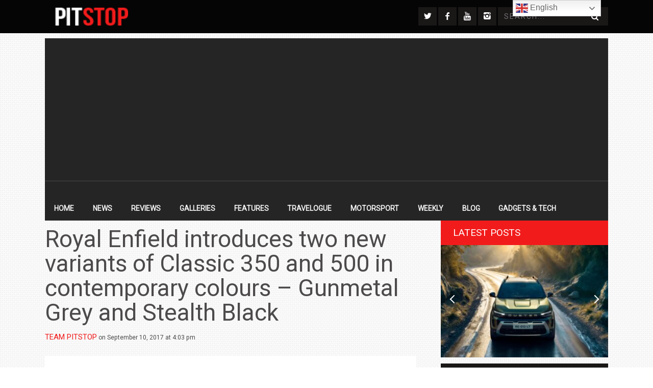

--- FILE ---
content_type: text/html; charset=UTF-8
request_url: https://pitstopweekly.com/royal-enfield-introduces-two-new-variants-of-classic-350-and-500-in-contemporary-colours-gunmetal-grey-and-stealth-black/
body_size: 18179
content:
<!DOCTYPE html>
<!--[if lt IE 7]> <html class="lt-ie9 lt-ie8 lt-ie7" lang="en"> <![endif]-->
<!--[if IE 7]>    <html class="lt-ie9 lt-ie8" lang="en"> <![endif]-->
<!--[if IE 8]>    <html class="lt-ie9" lang="en"> <![endif]-->
<!--[if gt IE 8]><!--> <html lang="en"> <!--<![endif]-->
<head>
<meta http-equiv="content-type" content="text/html; charset=UTF-8">
<meta charset="UTF-8">
<meta name="viewport" content="width=device-width, initial-scale=1">
<title>Royal Enfield introduces two new variants of Classic 350 and 500 in contemporary colours &#8211; Gunmetal Grey and Stealth Black | Pitstop</title>
<link rel="profile" href="https://gmpg.org/xfn/11">

<link rel="pingback" href="https://pitstopweekly.com/xmlrpc.php">
<meta http-equiv="X-UA-Compatible" content="IE=edge,chrome=1">
<link href="https://fonts.googleapis.com/css?family=Roboto" rel="stylesheet"> 
<meta name="HandheldFriendly" content="True">
<meta name="apple-touch-fullscreen" content="yes" />
<meta name="MobileOptimized" content="320">
<link rel="pingback" href="https://pitstopweekly.com/xmlrpc.php">



	<script type="text/javascript">function theChampLoadEvent(e){var t=window.onload;if(typeof window.onload!="function"){window.onload=e}else{window.onload=function(){t();e()}}}</script>
		<script type="text/javascript">var theChampDefaultLang = 'en', theChampCloseIconPath = 'https://pitstopweekly.com/wp-content/plugins/super-socializer/images/close.png';</script>
		<script>var theChampSiteUrl = 'https://pitstopweekly.com', theChampVerified = 0, theChampEmailPopup = 0, heateorSsMoreSharePopupSearchText = 'Search';</script>
			<script> var theChampFBKey = '', theChampFBLang = 'en_US', theChampFbLikeMycred = 0, theChampSsga = 0, theChampCommentNotification = 0, theChampHeateorFcmRecentComments = 0, theChampFbIosLogin = 0; </script>
						<script type="text/javascript">var theChampFBCommentUrl = 'https://pitstopweekly.com/royal-enfield-introduces-two-new-variants-of-classic-350-and-500-in-contemporary-colours-gunmetal-grey-and-stealth-black/'; var theChampFBCommentColor = ''; var theChampFBCommentNumPosts = ''; var theChampFBCommentWidth = '100%'; var theChampFBCommentOrderby = ''; var theChampCommentingTabs = "wordpress,facebook,disqus", theChampGpCommentsUrl = 'https://pitstopweekly.com/royal-enfield-introduces-two-new-variants-of-classic-350-and-500-in-contemporary-colours-gunmetal-grey-and-stealth-black/', theChampDisqusShortname = '', theChampScEnabledTabs = 'wordpress,fb', theChampScLabel = 'Leave a reply', theChampScTabLabels = {"wordpress":"Default Comments (0)","fb":"Facebook Comments","disqus":"Disqus Comments"}, theChampGpCommentsWidth = 0, theChampCommentingId = 'respond'</script>
						<script> var theChampSharingAjaxUrl = 'https://pitstopweekly.com/wp-admin/admin-ajax.php', heateorSsFbMessengerAPI = 'https://www.facebook.com/dialog/send?app_id=595489497242932&display=popup&link=%encoded_post_url%&redirect_uri=%encoded_post_url%',heateorSsWhatsappShareAPI = 'web', heateorSsUrlCountFetched = [], heateorSsSharesText = 'Shares', heateorSsShareText = 'Share', theChampPluginIconPath = 'https://pitstopweekly.com/wp-content/plugins/super-socializer/images/logo.png', theChampSaveSharesLocally = 0, theChampHorizontalSharingCountEnable = 0, theChampVerticalSharingCountEnable = 0, theChampSharingOffset = -10, theChampCounterOffset = -10, theChampMobileStickySharingEnabled = 0, heateorSsCopyLinkMessage = "Link copied.";
				</script>
			<style type="text/css">
						.the_champ_button_instagram span.the_champ_svg,a.the_champ_instagram span.the_champ_svg{background:radial-gradient(circle at 30% 107%,#fdf497 0,#fdf497 5%,#fd5949 45%,#d6249f 60%,#285aeb 90%)}
					.the_champ_horizontal_sharing .the_champ_svg,.heateor_ss_standard_follow_icons_container .the_champ_svg{
					color: #fff;
				border-width: 0px;
		border-style: solid;
		border-color: transparent;
	}
		.the_champ_horizontal_sharing .theChampTCBackground{
		color:#666;
	}
		.the_champ_horizontal_sharing span.the_champ_svg:hover,.heateor_ss_standard_follow_icons_container span.the_champ_svg:hover{
				border-color: transparent;
	}
		.the_champ_vertical_sharing span.the_champ_svg,.heateor_ss_floating_follow_icons_container span.the_champ_svg{
					color: #fff;
				border-width: 0px;
		border-style: solid;
		border-color: transparent;
	}
		.the_champ_vertical_sharing .theChampTCBackground{
		color:#666;
	}
		.the_champ_vertical_sharing span.the_champ_svg:hover,.heateor_ss_floating_follow_icons_container span.the_champ_svg:hover{
						border-color: transparent;
		}
	@media screen and (max-width:783px){.the_champ_vertical_sharing{display:none!important}}</style>
	<meta name='robots' content='max-image-preview:large' />
	<style>img:is([sizes="auto" i], [sizes^="auto," i]) { contain-intrinsic-size: 3000px 1500px }</style>
	<link rel='dns-prefetch' href='//maps.google.com' />
<link rel='dns-prefetch' href='//fonts.googleapis.com' />
<link rel='dns-prefetch' href='//www.googletagmanager.com' />
<link rel='dns-prefetch' href='//pagead2.googlesyndication.com' />
<script type="text/javascript">
/* <![CDATA[ */
window._wpemojiSettings = {"baseUrl":"https:\/\/s.w.org\/images\/core\/emoji\/16.0.1\/72x72\/","ext":".png","svgUrl":"https:\/\/s.w.org\/images\/core\/emoji\/16.0.1\/svg\/","svgExt":".svg","source":{"concatemoji":"https:\/\/pitstopweekly.com\/wp-includes\/js\/wp-emoji-release.min.js?ver=6.8.3"}};
/*! This file is auto-generated */
!function(s,n){var o,i,e;function c(e){try{var t={supportTests:e,timestamp:(new Date).valueOf()};sessionStorage.setItem(o,JSON.stringify(t))}catch(e){}}function p(e,t,n){e.clearRect(0,0,e.canvas.width,e.canvas.height),e.fillText(t,0,0);var t=new Uint32Array(e.getImageData(0,0,e.canvas.width,e.canvas.height).data),a=(e.clearRect(0,0,e.canvas.width,e.canvas.height),e.fillText(n,0,0),new Uint32Array(e.getImageData(0,0,e.canvas.width,e.canvas.height).data));return t.every(function(e,t){return e===a[t]})}function u(e,t){e.clearRect(0,0,e.canvas.width,e.canvas.height),e.fillText(t,0,0);for(var n=e.getImageData(16,16,1,1),a=0;a<n.data.length;a++)if(0!==n.data[a])return!1;return!0}function f(e,t,n,a){switch(t){case"flag":return n(e,"\ud83c\udff3\ufe0f\u200d\u26a7\ufe0f","\ud83c\udff3\ufe0f\u200b\u26a7\ufe0f")?!1:!n(e,"\ud83c\udde8\ud83c\uddf6","\ud83c\udde8\u200b\ud83c\uddf6")&&!n(e,"\ud83c\udff4\udb40\udc67\udb40\udc62\udb40\udc65\udb40\udc6e\udb40\udc67\udb40\udc7f","\ud83c\udff4\u200b\udb40\udc67\u200b\udb40\udc62\u200b\udb40\udc65\u200b\udb40\udc6e\u200b\udb40\udc67\u200b\udb40\udc7f");case"emoji":return!a(e,"\ud83e\udedf")}return!1}function g(e,t,n,a){var r="undefined"!=typeof WorkerGlobalScope&&self instanceof WorkerGlobalScope?new OffscreenCanvas(300,150):s.createElement("canvas"),o=r.getContext("2d",{willReadFrequently:!0}),i=(o.textBaseline="top",o.font="600 32px Arial",{});return e.forEach(function(e){i[e]=t(o,e,n,a)}),i}function t(e){var t=s.createElement("script");t.src=e,t.defer=!0,s.head.appendChild(t)}"undefined"!=typeof Promise&&(o="wpEmojiSettingsSupports",i=["flag","emoji"],n.supports={everything:!0,everythingExceptFlag:!0},e=new Promise(function(e){s.addEventListener("DOMContentLoaded",e,{once:!0})}),new Promise(function(t){var n=function(){try{var e=JSON.parse(sessionStorage.getItem(o));if("object"==typeof e&&"number"==typeof e.timestamp&&(new Date).valueOf()<e.timestamp+604800&&"object"==typeof e.supportTests)return e.supportTests}catch(e){}return null}();if(!n){if("undefined"!=typeof Worker&&"undefined"!=typeof OffscreenCanvas&&"undefined"!=typeof URL&&URL.createObjectURL&&"undefined"!=typeof Blob)try{var e="postMessage("+g.toString()+"("+[JSON.stringify(i),f.toString(),p.toString(),u.toString()].join(",")+"));",a=new Blob([e],{type:"text/javascript"}),r=new Worker(URL.createObjectURL(a),{name:"wpTestEmojiSupports"});return void(r.onmessage=function(e){c(n=e.data),r.terminate(),t(n)})}catch(e){}c(n=g(i,f,p,u))}t(n)}).then(function(e){for(var t in e)n.supports[t]=e[t],n.supports.everything=n.supports.everything&&n.supports[t],"flag"!==t&&(n.supports.everythingExceptFlag=n.supports.everythingExceptFlag&&n.supports[t]);n.supports.everythingExceptFlag=n.supports.everythingExceptFlag&&!n.supports.flag,n.DOMReady=!1,n.readyCallback=function(){n.DOMReady=!0}}).then(function(){return e}).then(function(){var e;n.supports.everything||(n.readyCallback(),(e=n.source||{}).concatemoji?t(e.concatemoji):e.wpemoji&&e.twemoji&&(t(e.twemoji),t(e.wpemoji)))}))}((window,document),window._wpemojiSettings);
/* ]]> */
</script>
<link rel='stylesheet' id='google-webfonts-css' href='https://fonts.googleapis.com/css?family=Arvo%3A400%2C700%2C400italic%2C700italic%7CPT+Sans%3A400%2C700%2C400italic%2C700italic%7COpen+Sans%3A400%2C700&#038;ver=6.8.3' type='text/css' media='all' />
<link rel='stylesheet' id='wpgrade-main-style-css' href='https://pitstopweekly.com/wp-content/themes/bucket/theme-content/css/style.css?ver=202002030925' type='text/css' media='all' />
<style id='wpgrade-main-style-inline-css' type='text/css'>

a, blockquote, .small-link, .tabs__nav a.current, 
.popular-posts__time a.current, .tabs__nav a:hover, 
.popular-posts__time a:hover, .widget--footer__title em,
.widget_rss .widget--footer__title .hN, 
.widget_rss .widget--footer__title .article__author-name, 
.widget_rss .widget--footer__title .comment__author-name, 
.widget_rss .widget--footer__title .widget_calendar caption, 
.widget_calendar .widget_rss .widget--footer__title caption, 
.widget_rss .widget--footer__title .score__average-wrapper, 
.widget_rss .widget--footer__title .score__label, 
.article--billboard-small .small-link em, 
.article--billboard-small .post-nav-link__label em, 
.article--billboard-small .author__social-link em,
.small-link, .post-nav-link__label, .author__social-link,
.article--thumb__title a:hover, 
.widget_wpgrade_twitter_widget .widget--footer__title h3:before,
a:hover > .pixcode--icon,
.score__pros__title, .score__cons__title,
.comments-area-title .hN em,
.comment__author-name, .woocommerce .amount,
.panel__title em, .woocommerce .star-rating span:before, 
.woocommerce-page .star-rating span:before {
    color: #f21b1b;
}

.heading--main .hN, .widget--sidebar__title, 
.pagination .pagination-item--current span,.pagination .current, .single .pagination span,
.pagination li a:hover, .pagination li span:hover, 
.rsNavSelected, .badge, .progressbar__progress,
.btn:hover, .comments_add-comment:hover, 
.form-submit #comment-submit:hover, 
.widget_tag_cloud a:hover, .btn--primary,
.comments_add-comment, .form-submit #comment-submit,
a:hover > .pixcode--icon.circle, a:hover > .pixcode--icon.square,
.article--list__link:hover .badge, .score__average-wrapper,
.site__stats .stat__value:after, .site__stats .stat__title:after,
.btn--add-to-cart {
    background-color: #f21b1b;
}

.social-icon-link:hover .square, .social-icon-link:focus .square, .social-icon-link:active .square,
.site__stats .stat__value:after, .site__stats .stat__title:after {
    background-color: #f21b1b !important;
}

@media only screen and (min-width: 900px){
    .nav--main li:hover, .nav--main li.current-menu-item {
        border-bottom-color: #f21b1b;     
    }
    .back-to-top a:hover:after, .back-to-top a:hover:before {
        border-color: #f21b1b; 
    }
    .article--billboard > a:hover .article__title:before, 
    .article--billboard > a:hover .article--list__title:before, 
    .article--billboard > a:hover .latest-comments__title:before,
    .article--grid__header:hover .article--grid__title h3, 
    .article--grid__header:hover .article--grid__title:after {
        background-color: #f21b1b;
    }
}

.woocommerce ul.products li.product a:hover img{
    border-bottom: 5px solid #f21b1b;
}

ol {
    border-left: 0 solid #f21b1b;
}

                body {
	 background:url(https://pitstopweekly.com/wp-content/uploads/2015/02/cream_pixels1.png)
}            

</style>
<style id='wp-emoji-styles-inline-css' type='text/css'>

	img.wp-smiley, img.emoji {
		display: inline !important;
		border: none !important;
		box-shadow: none !important;
		height: 1em !important;
		width: 1em !important;
		margin: 0 0.07em !important;
		vertical-align: -0.1em !important;
		background: none !important;
		padding: 0 !important;
	}
</style>
<link rel='stylesheet' id='wp-block-library-css' href='https://pitstopweekly.com/wp-includes/css/dist/block-library/style.min.css?ver=6.8.3' type='text/css' media='all' />
<style id='classic-theme-styles-inline-css' type='text/css'>
/*! This file is auto-generated */
.wp-block-button__link{color:#fff;background-color:#32373c;border-radius:9999px;box-shadow:none;text-decoration:none;padding:calc(.667em + 2px) calc(1.333em + 2px);font-size:1.125em}.wp-block-file__button{background:#32373c;color:#fff;text-decoration:none}
</style>
<style id='global-styles-inline-css' type='text/css'>
:root{--wp--preset--aspect-ratio--square: 1;--wp--preset--aspect-ratio--4-3: 4/3;--wp--preset--aspect-ratio--3-4: 3/4;--wp--preset--aspect-ratio--3-2: 3/2;--wp--preset--aspect-ratio--2-3: 2/3;--wp--preset--aspect-ratio--16-9: 16/9;--wp--preset--aspect-ratio--9-16: 9/16;--wp--preset--color--black: #000000;--wp--preset--color--cyan-bluish-gray: #abb8c3;--wp--preset--color--white: #ffffff;--wp--preset--color--pale-pink: #f78da7;--wp--preset--color--vivid-red: #cf2e2e;--wp--preset--color--luminous-vivid-orange: #ff6900;--wp--preset--color--luminous-vivid-amber: #fcb900;--wp--preset--color--light-green-cyan: #7bdcb5;--wp--preset--color--vivid-green-cyan: #00d084;--wp--preset--color--pale-cyan-blue: #8ed1fc;--wp--preset--color--vivid-cyan-blue: #0693e3;--wp--preset--color--vivid-purple: #9b51e0;--wp--preset--gradient--vivid-cyan-blue-to-vivid-purple: linear-gradient(135deg,rgba(6,147,227,1) 0%,rgb(155,81,224) 100%);--wp--preset--gradient--light-green-cyan-to-vivid-green-cyan: linear-gradient(135deg,rgb(122,220,180) 0%,rgb(0,208,130) 100%);--wp--preset--gradient--luminous-vivid-amber-to-luminous-vivid-orange: linear-gradient(135deg,rgba(252,185,0,1) 0%,rgba(255,105,0,1) 100%);--wp--preset--gradient--luminous-vivid-orange-to-vivid-red: linear-gradient(135deg,rgba(255,105,0,1) 0%,rgb(207,46,46) 100%);--wp--preset--gradient--very-light-gray-to-cyan-bluish-gray: linear-gradient(135deg,rgb(238,238,238) 0%,rgb(169,184,195) 100%);--wp--preset--gradient--cool-to-warm-spectrum: linear-gradient(135deg,rgb(74,234,220) 0%,rgb(151,120,209) 20%,rgb(207,42,186) 40%,rgb(238,44,130) 60%,rgb(251,105,98) 80%,rgb(254,248,76) 100%);--wp--preset--gradient--blush-light-purple: linear-gradient(135deg,rgb(255,206,236) 0%,rgb(152,150,240) 100%);--wp--preset--gradient--blush-bordeaux: linear-gradient(135deg,rgb(254,205,165) 0%,rgb(254,45,45) 50%,rgb(107,0,62) 100%);--wp--preset--gradient--luminous-dusk: linear-gradient(135deg,rgb(255,203,112) 0%,rgb(199,81,192) 50%,rgb(65,88,208) 100%);--wp--preset--gradient--pale-ocean: linear-gradient(135deg,rgb(255,245,203) 0%,rgb(182,227,212) 50%,rgb(51,167,181) 100%);--wp--preset--gradient--electric-grass: linear-gradient(135deg,rgb(202,248,128) 0%,rgb(113,206,126) 100%);--wp--preset--gradient--midnight: linear-gradient(135deg,rgb(2,3,129) 0%,rgb(40,116,252) 100%);--wp--preset--font-size--small: 13px;--wp--preset--font-size--medium: 20px;--wp--preset--font-size--large: 36px;--wp--preset--font-size--x-large: 42px;--wp--preset--spacing--20: 0.44rem;--wp--preset--spacing--30: 0.67rem;--wp--preset--spacing--40: 1rem;--wp--preset--spacing--50: 1.5rem;--wp--preset--spacing--60: 2.25rem;--wp--preset--spacing--70: 3.38rem;--wp--preset--spacing--80: 5.06rem;--wp--preset--shadow--natural: 6px 6px 9px rgba(0, 0, 0, 0.2);--wp--preset--shadow--deep: 12px 12px 50px rgba(0, 0, 0, 0.4);--wp--preset--shadow--sharp: 6px 6px 0px rgba(0, 0, 0, 0.2);--wp--preset--shadow--outlined: 6px 6px 0px -3px rgba(255, 255, 255, 1), 6px 6px rgba(0, 0, 0, 1);--wp--preset--shadow--crisp: 6px 6px 0px rgba(0, 0, 0, 1);}:where(.is-layout-flex){gap: 0.5em;}:where(.is-layout-grid){gap: 0.5em;}body .is-layout-flex{display: flex;}.is-layout-flex{flex-wrap: wrap;align-items: center;}.is-layout-flex > :is(*, div){margin: 0;}body .is-layout-grid{display: grid;}.is-layout-grid > :is(*, div){margin: 0;}:where(.wp-block-columns.is-layout-flex){gap: 2em;}:where(.wp-block-columns.is-layout-grid){gap: 2em;}:where(.wp-block-post-template.is-layout-flex){gap: 1.25em;}:where(.wp-block-post-template.is-layout-grid){gap: 1.25em;}.has-black-color{color: var(--wp--preset--color--black) !important;}.has-cyan-bluish-gray-color{color: var(--wp--preset--color--cyan-bluish-gray) !important;}.has-white-color{color: var(--wp--preset--color--white) !important;}.has-pale-pink-color{color: var(--wp--preset--color--pale-pink) !important;}.has-vivid-red-color{color: var(--wp--preset--color--vivid-red) !important;}.has-luminous-vivid-orange-color{color: var(--wp--preset--color--luminous-vivid-orange) !important;}.has-luminous-vivid-amber-color{color: var(--wp--preset--color--luminous-vivid-amber) !important;}.has-light-green-cyan-color{color: var(--wp--preset--color--light-green-cyan) !important;}.has-vivid-green-cyan-color{color: var(--wp--preset--color--vivid-green-cyan) !important;}.has-pale-cyan-blue-color{color: var(--wp--preset--color--pale-cyan-blue) !important;}.has-vivid-cyan-blue-color{color: var(--wp--preset--color--vivid-cyan-blue) !important;}.has-vivid-purple-color{color: var(--wp--preset--color--vivid-purple) !important;}.has-black-background-color{background-color: var(--wp--preset--color--black) !important;}.has-cyan-bluish-gray-background-color{background-color: var(--wp--preset--color--cyan-bluish-gray) !important;}.has-white-background-color{background-color: var(--wp--preset--color--white) !important;}.has-pale-pink-background-color{background-color: var(--wp--preset--color--pale-pink) !important;}.has-vivid-red-background-color{background-color: var(--wp--preset--color--vivid-red) !important;}.has-luminous-vivid-orange-background-color{background-color: var(--wp--preset--color--luminous-vivid-orange) !important;}.has-luminous-vivid-amber-background-color{background-color: var(--wp--preset--color--luminous-vivid-amber) !important;}.has-light-green-cyan-background-color{background-color: var(--wp--preset--color--light-green-cyan) !important;}.has-vivid-green-cyan-background-color{background-color: var(--wp--preset--color--vivid-green-cyan) !important;}.has-pale-cyan-blue-background-color{background-color: var(--wp--preset--color--pale-cyan-blue) !important;}.has-vivid-cyan-blue-background-color{background-color: var(--wp--preset--color--vivid-cyan-blue) !important;}.has-vivid-purple-background-color{background-color: var(--wp--preset--color--vivid-purple) !important;}.has-black-border-color{border-color: var(--wp--preset--color--black) !important;}.has-cyan-bluish-gray-border-color{border-color: var(--wp--preset--color--cyan-bluish-gray) !important;}.has-white-border-color{border-color: var(--wp--preset--color--white) !important;}.has-pale-pink-border-color{border-color: var(--wp--preset--color--pale-pink) !important;}.has-vivid-red-border-color{border-color: var(--wp--preset--color--vivid-red) !important;}.has-luminous-vivid-orange-border-color{border-color: var(--wp--preset--color--luminous-vivid-orange) !important;}.has-luminous-vivid-amber-border-color{border-color: var(--wp--preset--color--luminous-vivid-amber) !important;}.has-light-green-cyan-border-color{border-color: var(--wp--preset--color--light-green-cyan) !important;}.has-vivid-green-cyan-border-color{border-color: var(--wp--preset--color--vivid-green-cyan) !important;}.has-pale-cyan-blue-border-color{border-color: var(--wp--preset--color--pale-cyan-blue) !important;}.has-vivid-cyan-blue-border-color{border-color: var(--wp--preset--color--vivid-cyan-blue) !important;}.has-vivid-purple-border-color{border-color: var(--wp--preset--color--vivid-purple) !important;}.has-vivid-cyan-blue-to-vivid-purple-gradient-background{background: var(--wp--preset--gradient--vivid-cyan-blue-to-vivid-purple) !important;}.has-light-green-cyan-to-vivid-green-cyan-gradient-background{background: var(--wp--preset--gradient--light-green-cyan-to-vivid-green-cyan) !important;}.has-luminous-vivid-amber-to-luminous-vivid-orange-gradient-background{background: var(--wp--preset--gradient--luminous-vivid-amber-to-luminous-vivid-orange) !important;}.has-luminous-vivid-orange-to-vivid-red-gradient-background{background: var(--wp--preset--gradient--luminous-vivid-orange-to-vivid-red) !important;}.has-very-light-gray-to-cyan-bluish-gray-gradient-background{background: var(--wp--preset--gradient--very-light-gray-to-cyan-bluish-gray) !important;}.has-cool-to-warm-spectrum-gradient-background{background: var(--wp--preset--gradient--cool-to-warm-spectrum) !important;}.has-blush-light-purple-gradient-background{background: var(--wp--preset--gradient--blush-light-purple) !important;}.has-blush-bordeaux-gradient-background{background: var(--wp--preset--gradient--blush-bordeaux) !important;}.has-luminous-dusk-gradient-background{background: var(--wp--preset--gradient--luminous-dusk) !important;}.has-pale-ocean-gradient-background{background: var(--wp--preset--gradient--pale-ocean) !important;}.has-electric-grass-gradient-background{background: var(--wp--preset--gradient--electric-grass) !important;}.has-midnight-gradient-background{background: var(--wp--preset--gradient--midnight) !important;}.has-small-font-size{font-size: var(--wp--preset--font-size--small) !important;}.has-medium-font-size{font-size: var(--wp--preset--font-size--medium) !important;}.has-large-font-size{font-size: var(--wp--preset--font-size--large) !important;}.has-x-large-font-size{font-size: var(--wp--preset--font-size--x-large) !important;}
:where(.wp-block-post-template.is-layout-flex){gap: 1.25em;}:where(.wp-block-post-template.is-layout-grid){gap: 1.25em;}
:where(.wp-block-columns.is-layout-flex){gap: 2em;}:where(.wp-block-columns.is-layout-grid){gap: 2em;}
:root :where(.wp-block-pullquote){font-size: 1.5em;line-height: 1.6;}
</style>
<link rel='stylesheet' id='contact-form-7-css' href='https://pitstopweekly.com/wp-content/plugins/contact-form-7/includes/css/styles.css?ver=6.1.4' type='text/css' media='all' />
<link rel='stylesheet' id='wpfc-css' href='https://pitstopweekly.com/wp-content/plugins/gs-facebook-comments/public/css/wpfc-public.css?ver=1.7.5' type='text/css' media='all' />
<link rel='stylesheet' id='pixlikes-plugin-styles-css' href='https://pitstopweekly.com/wp-content/plugins/pixlikes/css/public.css?ver=1.0.0' type='text/css' media='all' />
<style id='pixlikes-plugin-styles-inline-css' type='text/css'>
.animate i:after {-webkit-transition: all 1000ms;-moz-transition: all 1000ms;-o-transition: all 1000ms;transition: all 1000ms; }
</style>
<link rel='stylesheet' id='the_champ_frontend_css-css' href='https://pitstopweekly.com/wp-content/plugins/super-socializer/css/front.css?ver=7.14.5' type='text/css' media='all' />
<script type="text/javascript" src="https://pitstopweekly.com/wp-includes/js/jquery/jquery.min.js?ver=3.7.1" id="jquery-core-js"></script>
<script type="text/javascript" src="https://pitstopweekly.com/wp-includes/js/jquery/jquery-migrate.min.js?ver=3.4.1" id="jquery-migrate-js"></script>
<script type="text/javascript" src="https://pitstopweekly.com/wp-includes/js/tinymce/tinymce.min.js?ver=49110-20250317" id="wp-tinymce-root-js"></script>
<script type="text/javascript" src="https://pitstopweekly.com/wp-includes/js/tinymce/plugins/compat3x/plugin.min.js?ver=49110-20250317" id="wp-tinymce-js"></script>
<script type="text/javascript" src="https://pitstopweekly.com/wp-content/plugins/gs-facebook-comments/public/js/wpfc-public.js?ver=1.7.5" id="wpfc-js"></script>
<script type="text/javascript" src="https://pitstopweekly.com/wp-content/plugins/related-posts-thumbnails/assets/js/front.min.js?ver=4.3.1" id="rpt_front_style-js"></script>
<script type="text/javascript" src="https://pitstopweekly.com/wp-content/plugins/related-posts-thumbnails/assets/js/lazy-load.js?ver=4.3.1" id="rpt-lazy-load-js"></script>
<link rel="https://api.w.org/" href="https://pitstopweekly.com/wp-json/" /><link rel="alternate" title="JSON" type="application/json" href="https://pitstopweekly.com/wp-json/wp/v2/posts/5287" /><link rel="EditURI" type="application/rsd+xml" title="RSD" href="https://pitstopweekly.com/xmlrpc.php?rsd" />
<meta name="generator" content="WordPress 6.8.3" />
<link rel="canonical" href="https://pitstopweekly.com/royal-enfield-introduces-two-new-variants-of-classic-350-and-500-in-contemporary-colours-gunmetal-grey-and-stealth-black/" />
<link rel='shortlink' href='https://pitstopweekly.com/?p=5287' />
<link rel="alternate" title="oEmbed (JSON)" type="application/json+oembed" href="https://pitstopweekly.com/wp-json/oembed/1.0/embed?url=https%3A%2F%2Fpitstopweekly.com%2Froyal-enfield-introduces-two-new-variants-of-classic-350-and-500-in-contemporary-colours-gunmetal-grey-and-stealth-black%2F" />
<link rel="alternate" title="oEmbed (XML)" type="text/xml+oembed" href="https://pitstopweekly.com/wp-json/oembed/1.0/embed?url=https%3A%2F%2Fpitstopweekly.com%2Froyal-enfield-introduces-two-new-variants-of-classic-350-and-500-in-contemporary-colours-gunmetal-grey-and-stealth-black%2F&#038;format=xml" />
<meta name="generator" content="Site Kit by Google 1.170.0" /><!-- / HREFLANG Tags by DCGWS Version 2.0.0 -->
<!-- / HREFLANG Tags by DCGWS -->
<!-- Global site tag (gtag.js) - Google Analytics -->
<script async src="https://www.googletagmanager.com/gtag/js?id=UA-112230810-1"></script>
<script>
  window.dataLayer = window.dataLayer || [];
  function gtag(){dataLayer.push(arguments);}
  gtag('js', new Date());

  gtag('config', 'UA-112230810-1');
</script>
<!-- Facebook Pixel Code -->
<script>
  !function(f,b,e,v,n,t,s)
  {if(f.fbq)return;n=f.fbq=function(){n.callMethod?
  n.callMethod.apply(n,arguments):n.queue.push(arguments)};
  if(!f._fbq)f._fbq=n;n.push=n;n.loaded=!0;n.version='2.0';
  n.queue=[];t=b.createElement(e);t.async=!0;
  t.src=v;s=b.getElementsByTagName(e)[0];
  s.parentNode.insertBefore(t,s)}(window, document,'script',
  'https://connect.facebook.net/en_US/fbevents.js');
  fbq('init', '237306680154443');
  fbq('track', 'PageView');
</script>
<noscript><img height="1" width="1" style="display:none"
  src="https://www.facebook.com/tr?id=237306680154443&ev=PageView&noscript=1"
/></noscript>
<!-- End Facebook Pixel Code -->



<script async src="//pagead2.googlesyndication.com/pagead/js/adsbygoogle.js"></script>
<script>
     (adsbygoogle = window.adsbygoogle || []).push({
          google_ad_client: "ca-pub-7351422607165766",
          enable_page_level_ads: true
     });
</script>
<meta name="google-site-verification" content="UBnPoXwUWVFcF0JjsF3OjnHBqxFsZsDHn-5PBTObIS4" />        <style>
            #related_posts_thumbnails li {
                border-right: 1px solid #dddddd;
                background-color: #ffffff            }

            #related_posts_thumbnails li:hover {
                background-color: #eeeeee;
            }

            .relpost_content {
                font-size: 12px;
                color: #333333;
            }

            .relpost-block-single {
                background-color: #ffffff;
                border-right: 1px solid #dddddd;
                border-left: 1px solid #dddddd;
                margin-right: -1px;
            }

            .relpost-block-single:hover {
                background-color: #eeeeee;
            }
        </style>

        <link rel='icon' href="https://pitstopweekly.com/wp-content/uploads/2018/10/logo1-copy.png" >

<!-- Google AdSense meta tags added by Site Kit -->
<meta name="google-adsense-platform-account" content="ca-host-pub-2644536267352236">
<meta name="google-adsense-platform-domain" content="sitekit.withgoogle.com">
<!-- End Google AdSense meta tags added by Site Kit -->
<style type="text/css">.recentcomments a{display:inline !important;padding:0 !important;margin:0 !important;}</style><meta name="description" content="Spread the loveClassic gets both front &amp; rear disc brakes for the first.."/>
<link rel="canonical" href="https://pitstopweekly.com/royal-enfield-introduces-two-new-variants-of-classic-350-and-500-in-contemporary-colours-gunmetal-grey-and-stealth-black/" />
<!-- facebook open graph stuff -->

<meta property="og:site_name" content="Pitstop"/>
<meta property="og:url" content="https://pitstopweekly.com/royal-enfield-introduces-two-new-variants-of-classic-350-and-500-in-contemporary-colours-gunmetal-grey-and-stealth-black/"/>
<meta property="og:title" content="Royal Enfield introduces two new variants of Classic 350 and 500 in contemporary colours &#8211; Gunmetal Grey and Stealth Black | Pitstop" />
<meta property="og:type" content="article"/>
<meta property="og:description" content="Spread the loveClassic gets both front &amp; rear disc brakes for the first.." />
<meta property="article:published_time" content="2017-09-10">
<meta property="article:section" content="News">
<meta property="article:tag" content="Classic gets new Colours">
<meta property="article:tag" content="Royal Enfield">
<meta property="article:tag" content="Royal Enfield Classic">
<meta property="og:image" content="https://pitstopweekly.com/wp-content/uploads/2017/09/classic-350-gun-grey.jpg"/>
<!-- end facebook open graph --><!-- google +1 tags -->
<meta itemprop="name" content="Royal Enfield introduces two new variants of Classic 350 and 500 in contemporary colours &#8211; Gunmetal Grey and Stealth Black">
<meta itemprop="description" content="Spread the loveClassic gets both front &amp; rear disc brakes for the first..">
<meta itemprop="image" content="https://pitstopweekly.com/wp-content/uploads/2017/09/classic-350-gun-grey.jpg">
<link rel="author" href="https://plus.google.com/u/0/b/115640762698458172205/+Pitstopweekly" />

<!-- end google +1 tags --><!-- twitter card tags -->
<meta name="twitter:card" content="summary">
<meta name="twitter:url" content="https://pitstopweekly.com/royal-enfield-introduces-two-new-variants-of-classic-350-and-500-in-contemporary-colours-gunmetal-grey-and-stealth-black/" >
<meta name="twitter:site" content="@pitstopmag"/>
<meta name="twitter:creator" content="@pitstopmag"/>
<meta name="twitter:domain" content="pitstopweekly.com">
<meta name="twitter:title" content="Royal Enfield introduces two new variants of Classic 350 and 500 in contemporary colours &#8211; Gunmetal Grey and Stealth Black">
<meta name="twitter:description" content="Spread the loveClassic gets both front &amp; rear disc brakes for the first..">
<meta name="twitter:image:src" content="https://pitstopweekly.com/wp-content/uploads/2017/09/classic-350-gun-grey.jpg">
<!-- end twitter card tags -->

<!-- Google AdSense snippet added by Site Kit -->
<script type="text/javascript" async="async" src="https://pagead2.googlesyndication.com/pagead/js/adsbygoogle.js?client=ca-pub-7351422607165766&amp;host=ca-host-pub-2644536267352236" crossorigin="anonymous"></script>

<!-- End Google AdSense snippet added by Site Kit -->
<script type="text/javascript">
;(function($){
                            
})(jQuery);
</script>
</head>
<div class="ad-tag">
<!-- BEGIN JS TAG - 728 < - DO NOT MODIFY -->
<SCRIPT SRC="http://ib.adnxs.com/ttj?id=4576264&cb=[CACHEBUSTER]&referrer=[REFERRER_URL]&pubclick=[INSERT_CLICK_TAG]" TYPE="text/javascript"></SCRIPT>
<!-- END TAG -->
</div>


<body data-rsssl=1 class="wp-singular post-template-default single single-post postid-5287 single-format-standard wp-theme-bucket" itemscope itemtype="http://schema.org/Article" >
    <div class="pace">
        <div class="pace-activity"></div>
    </div>
    <div id="page">
			
        <nav class="navigation  navigation--mobile  overthrow">
            <h2 class="accessibility">Primary Mobile Navigation</h2>
            <div class="search-form  push-half--top  push--bottom  soft--bottom">
                <form class="form-search" method="get" action="https://pitstopweekly.com/" role="search">
    <input class="search-query" type="text" name="s" id="s" placeholder="Search..." autocomplete="off" value="" /><!--
    --><button class="btn search-submit" id="searchsubmit"><i class="icon-search"></i></button>
</form>            </div>
            <ul id="menu-header-menu" class="nav  nav--main"><li id="menu-item-642" class="menu-item menu-item-type-custom menu-item-object-custom menu-item-home menu-item-642"><a href="https://pitstopweekly.com/">Home</a></li>
<li id="menu-item-497" class="menu-item menu-item-type-taxonomy menu-item-object-category current-post-ancestor current-menu-parent current-post-parent menu-item-497"><a href="https://pitstopweekly.com/category/news/">News</a></li>
<li id="menu-item-493" class="menu-item menu-item-type-taxonomy menu-item-object-category menu-item-has-children menu-item-493"><a href="https://pitstopweekly.com/category/reviews/">Reviews</a>
<ul class="sub-menu">
	<li id="menu-item-495" class="menu-item menu-item-type-taxonomy menu-item-object-category menu-item-495"><a href="https://pitstopweekly.com/category/reviews/road-tests/">Road Tests</a></li>
	<li id="menu-item-494" class="menu-item menu-item-type-taxonomy menu-item-object-category menu-item-494"><a href="https://pitstopweekly.com/category/reviews/comparos/">Comparos</a></li>
</ul>
</li>
<li id="menu-item-491" class="menu-item menu-item-type-taxonomy menu-item-object-category menu-item-491"><a href="https://pitstopweekly.com/category/galleries/">Galleries</a></li>
<li id="menu-item-490" class="menu-item menu-item-type-taxonomy menu-item-object-category menu-item-490"><a href="https://pitstopweekly.com/category/features/">Features</a></li>
<li id="menu-item-496" class="menu-item menu-item-type-taxonomy menu-item-object-category menu-item-496"><a href="https://pitstopweekly.com/category/travelogue/">Travelogue</a></li>
<li id="menu-item-492" class="menu-item menu-item-type-taxonomy menu-item-object-category menu-item-492"><a href="https://pitstopweekly.com/category/motorsport/">Motorsport</a></li>
<li id="menu-item-4227" class="menu-item menu-item-type-custom menu-item-object-custom menu-item-4227"><a href="https://pitstopweekly.com/weekly/">Weekly</a></li>
<li id="menu-item-1179" class="menu-item menu-item-type-taxonomy menu-item-object-category menu-item-1179"><a href="https://pitstopweekly.com/category/blog/">Blog</a></li>
<li id="menu-item-4232" class="menu-item menu-item-type-taxonomy menu-item-object-category menu-item-4232"><a href="https://pitstopweekly.com/category/gadgets/">Gadgets &amp; Tech</a></li>
</ul><hr class="separator  separator--mobile-nav" /><ul id="menu-top-menu-left" class="nav  nav--stacked"><li id="nav--top__item-485" class="nav__item depth-0 menu-item menu-item-type-post_type menu-item-object-page"><a href="https://pitstopweekly.com/about-us/" class="menu-link main-menu-link">About Us</a></li><li id="nav--top__item-486" class="nav__item depth-0 menu-item menu-item-type-post_type menu-item-object-page"><a href="https://pitstopweekly.com/contact-us/" class="menu-link main-menu-link">Contact Us</a></li></ul>        </nav>
        <div class="wrapper">
            <header class="header header--type3">

    <nav class="navigation  navigation--top">

        <div class="container">
            <h2 class="accessibility">Secondary Navigation</h2>

            <div class="grid">
                <div class="grid__item one-half">
				<div class="site-header__branding  flexbox__item  header-top">
                    <a class="site-logo  site-logo--image   push-half--top  push-half--bottom  site-logo--image-2x" href="https://pitstopweekly.com" title="Pitstop">
                <img src="https://pitstopweekly.com/wp-content/uploads/2015/02/pitstop-logo1.png" data-logo2x="https://pitstopweekly.com/wp-content/uploads/2020/03/logo-2.png" rel="logo" alt="Pitstop"/>
    </a>

                </div>
                   <!-- <ul id="menu-top-menu-left-1" class="nav  nav--top  nav--top-left  nav--block"><li id="nav--top__item-485" class="nav__item depth-0 menu-item menu-item-type-post_type menu-item-object-page"><a href="https://pitstopweekly.com/about-us/" class="menu-link main-menu-link">About Us</a></li><li id="nav--top__item-486" class="nav__item depth-0 menu-item menu-item-type-post_type menu-item-object-page"><a href="https://pitstopweekly.com/contact-us/" class="menu-link main-menu-link">Contact Us</a></li></ul>-->
                </div>
				<div class="grid__item one-half text--right">
                    <ul class="header-bar header-bar--top nav flush--bottom">
					<li></li>
					<li>		    <li>
		        <a class="social-icon-link" href="https://twitter.com/pitstopweekly" target="_blank">
		            <i class="pixcode  pixcode--icon  icon-e-twitter square"></i>
		        </a>
		    </li>
				    <li>
		        <a class="social-icon-link" href="https://www.facebook.com/pitstopweekly" target="_blank">
		            <i class="pixcode  pixcode--icon  icon-e-facebook square"></i>
		        </a>
		    </li>
				    <li>
		        <a class="social-icon-link" href="https://www.youtube.com/c/pitstopweekly" target="_blank">
		            <i class="pixcode  pixcode--icon  icon-e-youtube square"></i>
		        </a>
		    </li>
				    <li>
		        <a class="social-icon-link" href="http://instagram.com/pitstopweekly" target="_blank">
		            <i class="pixcode  pixcode--icon  icon-e-instagram square"></i>
		        </a>
		    </li>
		
</li><!--
                                             --><li><form class="form-search" method="get" action="https://pitstopweekly.com/" role="search">
    <input class="search-query" type="text" name="s" id="s" placeholder="Search..." autocomplete="off" value="" /><!--
    --><button class="btn search-submit" id="searchsubmit"><i class="icon-search"></i></button>
</form></li><!--
                                         --></ul>
                </div>
            </div>
        </div>

    </nav>

    <div class="container">

        <div class="site-header flexbox mobile_logo">
              <a class="site-logo  site-logo--image   push-half--top  push-half--bottom  site-logo--image-2x" href="https://pitstopweekly.com" title="Pitstop">
                <img src="https://pitstopweekly.com/wp-content/uploads/2015/02/pitstop-logo1.png" data-logo2x="https://pitstopweekly.com/wp-content/uploads/2020/03/logo-2.png" rel="logo" alt="Pitstop"/>
    </a>


        </div>

        <div class="site-navigation__trigger js-nav-trigger"><span class="nav-icon"></span></div>

        <hr class="nav-top-separator separator separator--subsection flush--bottom" />

        <nav class="navigation  navigation--main  js-navigation--main">
            <h2 class="accessibility">Primary Navigation</h2>
            <div class="nav--main__wrapper  js-sticky">
                <ul id="menu-header-menu-1" class="nav  nav--main  js-nav--main"><li id="nav--top__item-642" class="nav__item depth-0 menu-item menu-item-type-custom menu-item-object-custom menu-item-home hidden"><a href="https://pitstopweekly.com/" class="menu-link main-menu-link">Home</a></li><li id="nav--top__item-497" class="nav__item depth-0 menu-item menu-item-type-taxonomy menu-item-object-category current-post-ancestor current-menu-parent current-post-parent hidden"><a href="https://pitstopweekly.com/category/news/" class="menu-link main-menu-link">News</a></li><li id="nav--top__item-493" class="nav__item depth-0 menu-item menu-item-type-taxonomy menu-item-object-category menu-item-has-children menu-item--parent hidden nav__item--relative"><a href="https://pitstopweekly.com/category/reviews/" class="menu-link main-menu-link">Reviews</a><ul class=" nav nav--stacked nav--sub-menu sub-menu"><li id="nav--top__item-495" class="nav__item depth-1 menu-item menu-item-type-taxonomy menu-item-object-category hidden"><a href="https://pitstopweekly.com/category/reviews/road-tests/" class="menu-link sub-menu-link">Road Tests</a></li><li id="nav--top__item-494" class="nav__item depth-1 menu-item menu-item-type-taxonomy menu-item-object-category hidden"><a href="https://pitstopweekly.com/category/reviews/comparos/" class="menu-link sub-menu-link">Comparos</a></li></ul></li><li id="nav--top__item-491" class="nav__item depth-0 menu-item menu-item-type-taxonomy menu-item-object-category hidden"><a href="https://pitstopweekly.com/category/galleries/" class="menu-link main-menu-link">Galleries</a></li><li id="nav--top__item-490" class="nav__item depth-0 menu-item menu-item-type-taxonomy menu-item-object-category hidden"><a href="https://pitstopweekly.com/category/features/" class="menu-link main-menu-link">Features</a></li><li id="nav--top__item-496" class="nav__item depth-0 menu-item menu-item-type-taxonomy menu-item-object-category hidden"><a href="https://pitstopweekly.com/category/travelogue/" class="menu-link main-menu-link">Travelogue</a></li><li id="nav--top__item-492" class="nav__item depth-0 menu-item menu-item-type-taxonomy menu-item-object-category hidden"><a href="https://pitstopweekly.com/category/motorsport/" class="menu-link main-menu-link">Motorsport</a></li><li id="nav--top__item-4227" class="nav__item depth-0 menu-item menu-item-type-custom menu-item-object-custom hidden"><a href="https://pitstopweekly.com/weekly/" class="menu-link main-menu-link">Weekly</a></li><li id="nav--top__item-1179" class="nav__item depth-0 menu-item menu-item-type-taxonomy menu-item-object-category hidden"><a href="https://pitstopweekly.com/category/blog/" class="menu-link main-menu-link">Blog</a></li><li id="nav--top__item-4232" class="nav__item depth-0 menu-item menu-item-type-taxonomy menu-item-object-category hidden"><a href="https://pitstopweekly.com/category/gadgets/" class="menu-link main-menu-link">Gadgets & Tech</a></li></ul>            </div>
        </nav>

    </div>

</header><!-- .header -->

<div class="container container--main" >

    <div class="grid">

        <div class="article_title--before grid__item  float--left lap-and-up-two-thirds">	<h1 class="article__title  article__title--single" itemtype="name" >Royal Enfield introduces two new variants of Classic 350 and 500 in contemporary colours &#8211; Gunmetal Grey and Stealth Black</h1>

<div class="article__title__meta">
			<div class="article__author-name"><a href="https://pitstopweekly.com/author/team-pitstop/" title="Posts by Team Pitstop" itemprop="author">Team Pitstop</a></div>		<time class="article__time"  datetime="2017-09-10T16:03:51+05:30"> on September 10, 2017 at 4:03 pm</time>
	</div>
</div>
    <div class="grid__item  float--left  two-thirds  palm-one-whole  article__featured-image">
        <div class="image-wrap" style="padding-top: 75.047619047619%">
            <img class="riloadr-single" data-src-big="https://pitstopweekly.com/wp-content/uploads/2017/09/classic-350-gun-grey-1050x788.jpg" data-src-small="https://pitstopweekly.com/wp-content/uploads/2017/09/classic-350-gun-grey-335x251.jpg" alt="Classic-350-Gun Grey" />
        </div>
    </div>


        <article class="post-article  js-post-gallery  grid__item  main  float--left  lap-and-up-two-thirds">
            
                <div style='clear:both'></div><div  class='the_champ_sharing_container the_champ_horizontal_sharing' data-super-socializer-href="https://pitstopweekly.com/royal-enfield-introduces-two-new-variants-of-classic-350-and-500-in-contemporary-colours-gunmetal-grey-and-stealth-black/"><div class='the_champ_sharing_title' style="font-weight:bold" >Spread the love</div><div class="the_champ_sharing_ul"><a aria-label="Facebook" class="the_champ_facebook" href="https://www.facebook.com/sharer/sharer.php?u=https%3A%2F%2Fpitstopweekly.com%2Froyal-enfield-introduces-two-new-variants-of-classic-350-and-500-in-contemporary-colours-gunmetal-grey-and-stealth-black%2F" title="Facebook" rel="nofollow noopener" target="_blank" style="font-size:24px!important;box-shadow:none;display:inline-block;vertical-align:middle"><span class="the_champ_svg" style="background-color:#0765FE;width:35px;height:35px;display:inline-block;opacity:1;float:left;font-size:24px;box-shadow:none;display:inline-block;font-size:16px;padding:0 4px;vertical-align:middle;background-repeat:repeat;overflow:hidden;padding:0;cursor:pointer;box-sizing:content-box"><svg style="display:block;" focusable="false" aria-hidden="true" xmlns="http://www.w3.org/2000/svg" width="100%" height="100%" viewBox="0 0 32 32"><path fill="#fff" d="M28 16c0-6.627-5.373-12-12-12S4 9.373 4 16c0 5.628 3.875 10.35 9.101 11.647v-7.98h-2.474V16H13.1v-1.58c0-4.085 1.849-5.978 5.859-5.978.76 0 2.072.15 2.608.298v3.325c-.283-.03-.775-.045-1.386-.045-1.967 0-2.728.745-2.728 2.683V16h3.92l-.673 3.667h-3.247v8.245C23.395 27.195 28 22.135 28 16Z"></path></svg></span></a><a aria-label="Twitter" class="the_champ_button_twitter" href="https://twitter.com/intent/tweet?text=Royal%20Enfield%20introduces%20two%20new%20variants%20of%20Classic%20350%20and%20500%20in%20contemporary%20colours%20-%20Gunmetal%20Grey%20and%20Stealth%20Black&url=https%3A%2F%2Fpitstopweekly.com%2Froyal-enfield-introduces-two-new-variants-of-classic-350-and-500-in-contemporary-colours-gunmetal-grey-and-stealth-black%2F" title="Twitter" rel="nofollow noopener" target="_blank" style="font-size:24px!important;box-shadow:none;display:inline-block;vertical-align:middle"><span class="the_champ_svg the_champ_s__default the_champ_s_twitter" style="background-color:#55acee;width:35px;height:35px;display:inline-block;opacity:1;float:left;font-size:24px;box-shadow:none;display:inline-block;font-size:16px;padding:0 4px;vertical-align:middle;background-repeat:repeat;overflow:hidden;padding:0;cursor:pointer;box-sizing:content-box"><svg style="display:block;" focusable="false" aria-hidden="true" xmlns="http://www.w3.org/2000/svg" width="100%" height="100%" viewBox="-4 -4 39 39"><path d="M28 8.557a9.913 9.913 0 0 1-2.828.775 4.93 4.93 0 0 0 2.166-2.725 9.738 9.738 0 0 1-3.13 1.194 4.92 4.92 0 0 0-3.593-1.55 4.924 4.924 0 0 0-4.794 6.049c-4.09-.21-7.72-2.17-10.15-5.15a4.942 4.942 0 0 0-.665 2.477c0 1.71.87 3.214 2.19 4.1a4.968 4.968 0 0 1-2.23-.616v.06c0 2.39 1.7 4.38 3.952 4.83-.414.115-.85.174-1.297.174-.318 0-.626-.03-.928-.086a4.935 4.935 0 0 0 4.6 3.42 9.893 9.893 0 0 1-6.114 2.107c-.398 0-.79-.023-1.175-.068a13.953 13.953 0 0 0 7.55 2.213c9.056 0 14.01-7.507 14.01-14.013 0-.213-.005-.426-.015-.637.96-.695 1.795-1.56 2.455-2.55z" fill="#fff"></path></svg></span></a><a aria-label="Linkedin" class="the_champ_button_linkedin" href="https://www.linkedin.com/sharing/share-offsite/?url=https%3A%2F%2Fpitstopweekly.com%2Froyal-enfield-introduces-two-new-variants-of-classic-350-and-500-in-contemporary-colours-gunmetal-grey-and-stealth-black%2F" title="Linkedin" rel="nofollow noopener" target="_blank" style="font-size:24px!important;box-shadow:none;display:inline-block;vertical-align:middle"><span class="the_champ_svg the_champ_s__default the_champ_s_linkedin" style="background-color:#0077b5;width:35px;height:35px;display:inline-block;opacity:1;float:left;font-size:24px;box-shadow:none;display:inline-block;font-size:16px;padding:0 4px;vertical-align:middle;background-repeat:repeat;overflow:hidden;padding:0;cursor:pointer;box-sizing:content-box"><svg style="display:block;" focusable="false" aria-hidden="true" xmlns="http://www.w3.org/2000/svg" width="100%" height="100%" viewBox="0 0 32 32"><path d="M6.227 12.61h4.19v13.48h-4.19V12.61zm2.095-6.7a2.43 2.43 0 0 1 0 4.86c-1.344 0-2.428-1.09-2.428-2.43s1.084-2.43 2.428-2.43m4.72 6.7h4.02v1.84h.058c.56-1.058 1.927-2.176 3.965-2.176 4.238 0 5.02 2.792 5.02 6.42v7.395h-4.183v-6.56c0-1.564-.03-3.574-2.178-3.574-2.18 0-2.514 1.7-2.514 3.46v6.668h-4.187V12.61z" fill="#fff"></path></svg></span></a><a aria-label="Pinterest" class="the_champ_button_pinterest" href="https://pitstopweekly.com/royal-enfield-introduces-two-new-variants-of-classic-350-and-500-in-contemporary-colours-gunmetal-grey-and-stealth-black/" onclick="event.preventDefault();javascript:void((function(){var e=document.createElement('script');e.setAttribute('type','text/javascript');e.setAttribute('charset','UTF-8');e.setAttribute('src','//assets.pinterest.com/js/pinmarklet.js?r='+Math.random()*99999999);document.body.appendChild(e)})());" title="Pinterest" rel="noopener" style="font-size:24px!important;box-shadow:none;display:inline-block;vertical-align:middle"><span class="the_champ_svg the_champ_s__default the_champ_s_pinterest" style="background-color:#cc2329;width:35px;height:35px;display:inline-block;opacity:1;float:left;font-size:24px;box-shadow:none;display:inline-block;font-size:16px;padding:0 4px;vertical-align:middle;background-repeat:repeat;overflow:hidden;padding:0;cursor:pointer;box-sizing:content-box"><svg style="display:block;" focusable="false" aria-hidden="true" xmlns="http://www.w3.org/2000/svg" width="100%" height="100%" viewBox="-2 -2 35 35"><path fill="#fff" d="M16.539 4.5c-6.277 0-9.442 4.5-9.442 8.253 0 2.272.86 4.293 2.705 5.046.303.125.574.005.662-.33.061-.231.205-.816.27-1.06.088-.331.053-.447-.191-.736-.532-.627-.873-1.439-.873-2.591 0-3.338 2.498-6.327 6.505-6.327 3.548 0 5.497 2.168 5.497 5.062 0 3.81-1.686 7.025-4.188 7.025-1.382 0-2.416-1.142-2.085-2.545.397-1.674 1.166-3.48 1.166-4.689 0-1.081-.581-1.983-1.782-1.983-1.413 0-2.548 1.462-2.548 3.419 0 1.247.421 2.091.421 2.091l-1.699 7.199c-.505 2.137-.076 4.755-.039 5.019.021.158.223.196.314.077.13-.17 1.813-2.247 2.384-4.324.162-.587.929-3.631.929-3.631.46.876 1.801 1.646 3.227 1.646 4.247 0 7.128-3.871 7.128-9.053.003-3.918-3.317-7.568-8.361-7.568z"/></svg></span></a><a aria-label="Whatsapp" class="the_champ_whatsapp" href="https://api.whatsapp.com/send?text=Royal%20Enfield%20introduces%20two%20new%20variants%20of%20Classic%20350%20and%20500%20in%20contemporary%20colours%20-%20Gunmetal%20Grey%20and%20Stealth%20Black https%3A%2F%2Fpitstopweekly.com%2Froyal-enfield-introduces-two-new-variants-of-classic-350-and-500-in-contemporary-colours-gunmetal-grey-and-stealth-black%2F" title="Whatsapp" rel="nofollow noopener" target="_blank" style="font-size:24px!important;box-shadow:none;display:inline-block;vertical-align:middle"><span class="the_champ_svg" style="background-color:#55eb4c;width:35px;height:35px;display:inline-block;opacity:1;float:left;font-size:24px;box-shadow:none;display:inline-block;font-size:16px;padding:0 4px;vertical-align:middle;background-repeat:repeat;overflow:hidden;padding:0;cursor:pointer;box-sizing:content-box"><svg style="display:block;" focusable="false" aria-hidden="true" xmlns="http://www.w3.org/2000/svg" width="100%" height="100%" viewBox="-6 -5 40 40"><path class="the_champ_svg_stroke the_champ_no_fill" stroke="#fff" stroke-width="2" fill="none" d="M 11.579798566743314 24.396926207859085 A 10 10 0 1 0 6.808479557110079 20.73576436351046"></path><path d="M 7 19 l -1 6 l 6 -1" class="the_champ_no_fill the_champ_svg_stroke" stroke="#fff" stroke-width="2" fill="none"></path><path d="M 10 10 q -1 8 8 11 c 5 -1 0 -6 -1 -3 q -4 -3 -5 -5 c 4 -2 -1 -5 -1 -4" fill="#fff"></path></svg></span></a><a aria-label="Gmail" class="the_champ_button_google_gmail" href="https://mail.google.com/mail/?ui=2&view=cm&fs=1&tf=1&su=Royal%20Enfield%20introduces%20two%20new%20variants%20of%20Classic%20350%20and%20500%20in%20contemporary%20colours%20-%20Gunmetal%20Grey%20and%20Stealth%20Black&body=Link:https%3A%2F%2Fpitstopweekly.com%2Froyal-enfield-introduces-two-new-variants-of-classic-350-and-500-in-contemporary-colours-gunmetal-grey-and-stealth-black%2F" title="Google Gmail" rel="nofollow noopener" target="_blank" style="font-size:24px!important;box-shadow:none;display:inline-block;vertical-align:middle"><span class="the_champ_svg the_champ_s__default the_champ_s_Google_Gmail" style="background-color:#e5e5e5;width:35px;height:35px;display:inline-block;opacity:1;float:left;font-size:24px;box-shadow:none;display:inline-block;font-size:16px;padding:0 4px;vertical-align:middle;background-repeat:repeat;overflow:hidden;padding:0;cursor:pointer;box-sizing:content-box"><svg style="display:block;" focusable="false" aria-hidden="true" xmlns="http://www.w3.org/2000/svg" width="100%" height="100%" viewBox="0 0 32 32"><path fill="#fff" d="M2.902 6.223h26.195v19.554H2.902z"></path><path fill="#E14C41" class="the_champ_no_fill" d="M2.902 25.777h26.195V6.223H2.902v19.554zm22.44-4.007v3.806H6.955v-3.6h.032l.093-.034 6.9-5.558 2.09 1.77 1.854-1.63 7.42 5.246zm0-.672l-7.027-4.917 7.028-6.09V21.1zm-1.17-14.67l-.947.905c-2.356 2.284-4.693 4.75-7.17 6.876l-.078.06L8.062 6.39l16.11.033zm-10.597 9.61l-6.62 5.294.016-10.914 6.607 5.62"></path></svg></span></a></div></div><div style='clear:both'></div><br/><p style="text-align: center;"><strong><em>Classic gets both front &amp; rear disc brakes for the first time</em></strong></p>
<p style="text-align: center;"><strong><em>Bookings open on <span data-term="goog_545683296">September 18, 2017</span> at all Royal Enfield stores across India</em></strong></p>
<p>&nbsp;</p>
<p style="text-align: justify;">Royal Enfield, the global leader in mid-size motorcycles, <strong>introduced two new colour variants of its bestselling motorcycle variant, Classic &#8211; Gunmetal Grey in 350cc and Stealth Black in the 500cc variant.</strong>Sporting these contemporary shades in stylish matt finish, the aesthetically designed motorcycles come equipped with both front and rear disc brakes, adding to the responsiveness and manoeuvrability.</p>
<p>&nbsp;</p>
<p style="text-align: justify;">These two new variants will resonate with the new-age riders&#8217; sense of style, while they continue to embrace the pure motorcycling experience. Carrying the rich legacy forward, Royal Enfield continues to refresh its flagship classic series which has witnessed phenomenal success since its launch. Being the pioneers in the mid-sized motorcycle segment, Royal Enfield, with its authentic British pedigree, has the biggest market share in this space.</p>
<p>&nbsp;</p>
<p style="text-align: justify;">Introducing the new motorcycles, <strong>Mr. Rudratej (Rudy) Singh, President, Royal Enfield said, </strong><em>“We try to stick to doing things that are authentic. In that spirit, the new Gunmetal Grey and Stealth Black variants of the Classic are an ode to our riders and their journeys. It is an authentic expression of self and a celebration of the dark and the spirit of the various shades of night when a rider reminisces the day gone by and the day that is to unfold. We are confident that this will resonate with riders and aspirants who believe in what we believe. Pure Motorcycling. With these new Classic additions riders have more ways to tell their story”</em></p>
<p>&nbsp;</p>
<p style="text-align: justify;">Introduced in 2008, the Royal Enfield Classic is designed on the lines of the J2 and it is a tribute to the retro look of British motorcycles in the post-World War II era. The Classic retains the quintessential classic British styling of the 1950s; simple, harmonious, proportioned and finished. Powered by Royal Enfield’s 350cc unit construction engine (UCE), front &amp; rear mudguards, the headlight casing, the fuel tank, the oval tool box, the exhaust fins, the speedometer dials, the single-seat spring saddle, tail light assembly and the headlamp cap, all these conform to the native imagery of British motorcycles in the aftermath of World War II</p>
<p>&nbsp;</p>
<p style="text-align: justify;"><strong>The motorcycle will be available at an on-road price of Rs.1, 59,677 for Classic 350 cc Gunmetal Grey and Rs. 2, 05,213 for Classic 500 cc Stealth Black in Chennai.</strong></p>
<p>&nbsp;</p>
<div class="fb-background-color">
			  <div 
			  	class = "fb-comments" 
			  	data-href = "https://pitstopweekly.com/royal-enfield-introduces-two-new-variants-of-classic-350-and-500-in-contemporary-colours-gunmetal-grey-and-stealth-black/"
			  	data-numposts = "10"
			  	data-lazy = "true"
				data-colorscheme = "dark"
				data-order-by = "social"
				data-mobile=true>
			  </div></div>
		  <style>
		    .fb-background-color {
				background: #ffffff !important;
			}
			.fb_iframe_widget_fluid_desktop iframe {
			    width: 100% !important;
			}
		  </style>
		  <!-- relpost-thumb-wrapper --><div class="relpost-thumb-wrapper"><!-- filter-class --><div class="relpost-thumb-container"><style>.relpost-block-single-image, .relpost-post-image { margin-bottom: 10px; }</style><h3>Related posts:</h3><div style="clear: both"></div><div style="clear: both"></div><!-- relpost-block-container --><div class="relpost-block-container relpost-block-column-layout" style="--relposth-columns: 3;--relposth-columns_t: 2; --relposth-columns_m: 2"><a href="https://pitstopweekly.com/5-things-you-need-to-know-about-the-all-new-renault-duster/"class="relpost-block-single" ><div class="relpost-custom-block-single"><div class="relpost-block-single-image rpt-lazyload" aria-hidden="true" role="img" data-bg="https://pitstopweekly.com/wp-content/uploads/2026/01/kv-150x150.jpg" style="background: transparent no-repeat scroll 0% 0%; width: 150px; height: 150px; aspect-ratio: 1/1;"></div><div class="relpost-block-single-text"  style="height: 75px;font-family: Arial;  font-size: 12px;  color: #333333;"><h2 class="relpost_card_title">5 Things You Need to Know About the All-New Renault Duster</h2></div></div></a><a href="https://pitstopweekly.com/new-ford-taurus-debuts-in-middle-east-with-advanced-technology-and-hybrid-option/"class="relpost-block-single" ><div class="relpost-custom-block-single"><div class="relpost-block-single-image rpt-lazyload" aria-hidden="true" role="img" data-bg="https://pitstopweekly.com/wp-content/uploads/2026/01/taurus_1-150x150.jpeg" style="background: transparent no-repeat scroll 0% 0%; width: 150px; height: 150px; aspect-ratio: 1/1;"></div><div class="relpost-block-single-text"  style="height: 75px;font-family: Arial;  font-size: 12px;  color: #333333;"><h2 class="relpost_card_title">New Ford Taurus Debuts in Middle East with Advanced Technology and Hybrid Option</h2></div></div></a><a href="https://pitstopweekly.com/jeep-wrangler-85th-anniversary-edition-debuts-with-heritage-inspired-design/"class="relpost-block-single" ><div class="relpost-custom-block-single"><div class="relpost-block-single-image rpt-lazyload" aria-hidden="true" role="img" data-bg="https://pitstopweekly.com/wp-content/uploads/2026/01/whatsapp-image-2026-01-27-at-19.27.06-150x150.jpeg" style="background: transparent no-repeat scroll 0% 0%; width: 150px; height: 150px; aspect-ratio: 1/1;"></div><div class="relpost-block-single-text"  style="height: 75px;font-family: Arial;  font-size: 12px;  color: #333333;"><h2 class="relpost_card_title">Jeep® Wrangler 85th Anniversary Edition Debuts with Heritage-Inspired Design</h2></div></div></a><a href="https://pitstopweekly.com/al-futtaim-trading-enterprises-opens-new-flagship-3s-chrysler-dodge-jeep-and-ram-showroom-on-sheikh-zayed-road/"class="relpost-block-single" ><div class="relpost-custom-block-single"><div class="relpost-block-single-image rpt-lazyload" aria-hidden="true" role="img" data-bg="https://pitstopweekly.com/wp-content/uploads/2026/01/al-futtaim-trading-enterprises-showroom-interior-150x150.jpg" style="background: transparent no-repeat scroll 0% 0%; width: 150px; height: 150px; aspect-ratio: 1/1;"></div><div class="relpost-block-single-text"  style="height: 75px;font-family: Arial;  font-size: 12px;  color: #333333;"><h2 class="relpost_card_title">Al-Futtaim Trading Enterprises Opens New Flagship 3S Chrysler, Dodge, Jeep® and RAM Showroom on Shei...</h2></div></div></a></div><!-- close relpost-block-container --><div style="clear: both"></div></div><!-- close filter class --></div><!-- close relpost-thumb-wrapper --><br/><div style='clear:both'></div><div  class='the_champ_sharing_container the_champ_horizontal_sharing' data-super-socializer-href="https://pitstopweekly.com/royal-enfield-introduces-two-new-variants-of-classic-350-and-500-in-contemporary-colours-gunmetal-grey-and-stealth-black/"><div class='the_champ_sharing_title' style="font-weight:bold" >Spread the love</div><div class="the_champ_sharing_ul"><a aria-label="Facebook" class="the_champ_facebook" href="https://www.facebook.com/sharer/sharer.php?u=https%3A%2F%2Fpitstopweekly.com%2Froyal-enfield-introduces-two-new-variants-of-classic-350-and-500-in-contemporary-colours-gunmetal-grey-and-stealth-black%2F" title="Facebook" rel="nofollow noopener" target="_blank" style="font-size:24px!important;box-shadow:none;display:inline-block;vertical-align:middle"><span class="the_champ_svg" style="background-color:#0765FE;width:35px;height:35px;display:inline-block;opacity:1;float:left;font-size:24px;box-shadow:none;display:inline-block;font-size:16px;padding:0 4px;vertical-align:middle;background-repeat:repeat;overflow:hidden;padding:0;cursor:pointer;box-sizing:content-box"><svg style="display:block;" focusable="false" aria-hidden="true" xmlns="http://www.w3.org/2000/svg" width="100%" height="100%" viewBox="0 0 32 32"><path fill="#fff" d="M28 16c0-6.627-5.373-12-12-12S4 9.373 4 16c0 5.628 3.875 10.35 9.101 11.647v-7.98h-2.474V16H13.1v-1.58c0-4.085 1.849-5.978 5.859-5.978.76 0 2.072.15 2.608.298v3.325c-.283-.03-.775-.045-1.386-.045-1.967 0-2.728.745-2.728 2.683V16h3.92l-.673 3.667h-3.247v8.245C23.395 27.195 28 22.135 28 16Z"></path></svg></span></a><a aria-label="Twitter" class="the_champ_button_twitter" href="https://twitter.com/intent/tweet?text=Royal%20Enfield%20introduces%20two%20new%20variants%20of%20Classic%20350%20and%20500%20in%20contemporary%20colours%20-%20Gunmetal%20Grey%20and%20Stealth%20Black&url=https%3A%2F%2Fpitstopweekly.com%2Froyal-enfield-introduces-two-new-variants-of-classic-350-and-500-in-contemporary-colours-gunmetal-grey-and-stealth-black%2F" title="Twitter" rel="nofollow noopener" target="_blank" style="font-size:24px!important;box-shadow:none;display:inline-block;vertical-align:middle"><span class="the_champ_svg the_champ_s__default the_champ_s_twitter" style="background-color:#55acee;width:35px;height:35px;display:inline-block;opacity:1;float:left;font-size:24px;box-shadow:none;display:inline-block;font-size:16px;padding:0 4px;vertical-align:middle;background-repeat:repeat;overflow:hidden;padding:0;cursor:pointer;box-sizing:content-box"><svg style="display:block;" focusable="false" aria-hidden="true" xmlns="http://www.w3.org/2000/svg" width="100%" height="100%" viewBox="-4 -4 39 39"><path d="M28 8.557a9.913 9.913 0 0 1-2.828.775 4.93 4.93 0 0 0 2.166-2.725 9.738 9.738 0 0 1-3.13 1.194 4.92 4.92 0 0 0-3.593-1.55 4.924 4.924 0 0 0-4.794 6.049c-4.09-.21-7.72-2.17-10.15-5.15a4.942 4.942 0 0 0-.665 2.477c0 1.71.87 3.214 2.19 4.1a4.968 4.968 0 0 1-2.23-.616v.06c0 2.39 1.7 4.38 3.952 4.83-.414.115-.85.174-1.297.174-.318 0-.626-.03-.928-.086a4.935 4.935 0 0 0 4.6 3.42 9.893 9.893 0 0 1-6.114 2.107c-.398 0-.79-.023-1.175-.068a13.953 13.953 0 0 0 7.55 2.213c9.056 0 14.01-7.507 14.01-14.013 0-.213-.005-.426-.015-.637.96-.695 1.795-1.56 2.455-2.55z" fill="#fff"></path></svg></span></a><a aria-label="Linkedin" class="the_champ_button_linkedin" href="https://www.linkedin.com/sharing/share-offsite/?url=https%3A%2F%2Fpitstopweekly.com%2Froyal-enfield-introduces-two-new-variants-of-classic-350-and-500-in-contemporary-colours-gunmetal-grey-and-stealth-black%2F" title="Linkedin" rel="nofollow noopener" target="_blank" style="font-size:24px!important;box-shadow:none;display:inline-block;vertical-align:middle"><span class="the_champ_svg the_champ_s__default the_champ_s_linkedin" style="background-color:#0077b5;width:35px;height:35px;display:inline-block;opacity:1;float:left;font-size:24px;box-shadow:none;display:inline-block;font-size:16px;padding:0 4px;vertical-align:middle;background-repeat:repeat;overflow:hidden;padding:0;cursor:pointer;box-sizing:content-box"><svg style="display:block;" focusable="false" aria-hidden="true" xmlns="http://www.w3.org/2000/svg" width="100%" height="100%" viewBox="0 0 32 32"><path d="M6.227 12.61h4.19v13.48h-4.19V12.61zm2.095-6.7a2.43 2.43 0 0 1 0 4.86c-1.344 0-2.428-1.09-2.428-2.43s1.084-2.43 2.428-2.43m4.72 6.7h4.02v1.84h.058c.56-1.058 1.927-2.176 3.965-2.176 4.238 0 5.02 2.792 5.02 6.42v7.395h-4.183v-6.56c0-1.564-.03-3.574-2.178-3.574-2.18 0-2.514 1.7-2.514 3.46v6.668h-4.187V12.61z" fill="#fff"></path></svg></span></a><a aria-label="Pinterest" class="the_champ_button_pinterest" href="https://pitstopweekly.com/royal-enfield-introduces-two-new-variants-of-classic-350-and-500-in-contemporary-colours-gunmetal-grey-and-stealth-black/" onclick="event.preventDefault();javascript:void((function(){var e=document.createElement('script');e.setAttribute('type','text/javascript');e.setAttribute('charset','UTF-8');e.setAttribute('src','//assets.pinterest.com/js/pinmarklet.js?r='+Math.random()*99999999);document.body.appendChild(e)})());" title="Pinterest" rel="noopener" style="font-size:24px!important;box-shadow:none;display:inline-block;vertical-align:middle"><span class="the_champ_svg the_champ_s__default the_champ_s_pinterest" style="background-color:#cc2329;width:35px;height:35px;display:inline-block;opacity:1;float:left;font-size:24px;box-shadow:none;display:inline-block;font-size:16px;padding:0 4px;vertical-align:middle;background-repeat:repeat;overflow:hidden;padding:0;cursor:pointer;box-sizing:content-box"><svg style="display:block;" focusable="false" aria-hidden="true" xmlns="http://www.w3.org/2000/svg" width="100%" height="100%" viewBox="-2 -2 35 35"><path fill="#fff" d="M16.539 4.5c-6.277 0-9.442 4.5-9.442 8.253 0 2.272.86 4.293 2.705 5.046.303.125.574.005.662-.33.061-.231.205-.816.27-1.06.088-.331.053-.447-.191-.736-.532-.627-.873-1.439-.873-2.591 0-3.338 2.498-6.327 6.505-6.327 3.548 0 5.497 2.168 5.497 5.062 0 3.81-1.686 7.025-4.188 7.025-1.382 0-2.416-1.142-2.085-2.545.397-1.674 1.166-3.48 1.166-4.689 0-1.081-.581-1.983-1.782-1.983-1.413 0-2.548 1.462-2.548 3.419 0 1.247.421 2.091.421 2.091l-1.699 7.199c-.505 2.137-.076 4.755-.039 5.019.021.158.223.196.314.077.13-.17 1.813-2.247 2.384-4.324.162-.587.929-3.631.929-3.631.46.876 1.801 1.646 3.227 1.646 4.247 0 7.128-3.871 7.128-9.053.003-3.918-3.317-7.568-8.361-7.568z"/></svg></span></a><a aria-label="Whatsapp" class="the_champ_whatsapp" href="https://api.whatsapp.com/send?text=Royal%20Enfield%20introduces%20two%20new%20variants%20of%20Classic%20350%20and%20500%20in%20contemporary%20colours%20-%20Gunmetal%20Grey%20and%20Stealth%20Black https%3A%2F%2Fpitstopweekly.com%2Froyal-enfield-introduces-two-new-variants-of-classic-350-and-500-in-contemporary-colours-gunmetal-grey-and-stealth-black%2F" title="Whatsapp" rel="nofollow noopener" target="_blank" style="font-size:24px!important;box-shadow:none;display:inline-block;vertical-align:middle"><span class="the_champ_svg" style="background-color:#55eb4c;width:35px;height:35px;display:inline-block;opacity:1;float:left;font-size:24px;box-shadow:none;display:inline-block;font-size:16px;padding:0 4px;vertical-align:middle;background-repeat:repeat;overflow:hidden;padding:0;cursor:pointer;box-sizing:content-box"><svg style="display:block;" focusable="false" aria-hidden="true" xmlns="http://www.w3.org/2000/svg" width="100%" height="100%" viewBox="-6 -5 40 40"><path class="the_champ_svg_stroke the_champ_no_fill" stroke="#fff" stroke-width="2" fill="none" d="M 11.579798566743314 24.396926207859085 A 10 10 0 1 0 6.808479557110079 20.73576436351046"></path><path d="M 7 19 l -1 6 l 6 -1" class="the_champ_no_fill the_champ_svg_stroke" stroke="#fff" stroke-width="2" fill="none"></path><path d="M 10 10 q -1 8 8 11 c 5 -1 0 -6 -1 -3 q -4 -3 -5 -5 c 4 -2 -1 -5 -1 -4" fill="#fff"></path></svg></span></a><a aria-label="Gmail" class="the_champ_button_google_gmail" href="https://mail.google.com/mail/?ui=2&view=cm&fs=1&tf=1&su=Royal%20Enfield%20introduces%20two%20new%20variants%20of%20Classic%20350%20and%20500%20in%20contemporary%20colours%20-%20Gunmetal%20Grey%20and%20Stealth%20Black&body=Link:https%3A%2F%2Fpitstopweekly.com%2Froyal-enfield-introduces-two-new-variants-of-classic-350-and-500-in-contemporary-colours-gunmetal-grey-and-stealth-black%2F" title="Google Gmail" rel="nofollow noopener" target="_blank" style="font-size:24px!important;box-shadow:none;display:inline-block;vertical-align:middle"><span class="the_champ_svg the_champ_s__default the_champ_s_Google_Gmail" style="background-color:#e5e5e5;width:35px;height:35px;display:inline-block;opacity:1;float:left;font-size:24px;box-shadow:none;display:inline-block;font-size:16px;padding:0 4px;vertical-align:middle;background-repeat:repeat;overflow:hidden;padding:0;cursor:pointer;box-sizing:content-box"><svg style="display:block;" focusable="false" aria-hidden="true" xmlns="http://www.w3.org/2000/svg" width="100%" height="100%" viewBox="0 0 32 32"><path fill="#fff" d="M2.902 6.223h26.195v19.554H2.902z"></path><path fill="#E14C41" class="the_champ_no_fill" d="M2.902 25.777h26.195V6.223H2.902v19.554zm22.44-4.007v3.806H6.955v-3.6h.032l.093-.034 6.9-5.558 2.09 1.77 1.854-1.63 7.42 5.246zm0-.672l-7.027-4.917 7.028-6.09V21.1zm-1.17-14.67l-.947.905c-2.356 2.284-4.693 4.75-7.17 6.876l-.078.06L8.062 6.39l16.11.033zm-10.597 9.61l-6.62 5.294.016-10.914 6.607 5.62"></path></svg></span></a></div></div><div style='clear:both'></div>
                <div class="grid"><!--
                                    --></div>

                
                <div class="article__meta  article--single__meta">
                                                <div class="btn-list">
                                <div class="btn  btn--small  btn--secondary"></div>
                                <a href="" class="btn  btn--small  btn--primary"></a>
                            </div>
                                            
                                        <div class="btn-list">
                        <div class="btn  btn--small  btn--secondary">Categories</div>
                        <a class="btn  btn--small  btn--tertiary" href="https://pitstopweekly.com/category/news/" title="View all posts in News">News</a>                    </div>
                                        <div class="btn-list">
                        <div class="btn  btn--small  btn--secondary">Tagged</div>
                        <a class="btn  btn--small  btn--tertiary" href="https://pitstopweekly.com/tag/classic-gets-new-colours/" title="View all posts tagged Classic gets new Colours">Classic gets new Colours</a><a class="btn  btn--small  btn--tertiary" href="https://pitstopweekly.com/tag/royal-enfield/" title="View all posts tagged Royal Enfield">Royal Enfield</a><a class="btn  btn--small  btn--tertiary" href="https://pitstopweekly.com/tag/royal-enfield-classic/" title="View all posts tagged Royal Enfield Classic">Royal Enfield Classic</a>                    </div>
                                    </div>
                                
<aside class="author" itemscope itemtype="http://schema.org/Person">
	<div class="author__avatar">
		<img src="https://secure.gravatar.com/avatar/85025be00cdef62928917ccbf543c61a2b7eb17dfa62ff6aa64f05c28fa102f4?s=80&#038;d=mm&#038;r=g" itemprop="image" alt="avatar" />	</div>
	<div class="author__text">
		<div class="author__title">
			<h3 class="accessibility">Author</h3>
			<div class="hN">
				<span itemprop="name"><a href="https://pitstopweekly.com/author/team-pitstop/" title="Posts by Team Pitstop">Team Pitstop</a></span>
			</div>
		</div>
		<p class="author__bio" itemprop="description"></p>
		<ul class="author__social-links">
										<li class="author__social-links__list-item">
					<a class="author__social-link" href="https://twitter.com/pitstopmag" target="_blank">Twitter</a>
				</li>
										<li class="author__social-links__list-item">
					<a class="author__social-link" href="https://www.facebook.com/pitstopmag" target="_blank">Facebook</a>
				</li>
										<li class="author__social-links__list-item">
					<a class="author__social-link" href="https://plus.google.com/u/0/b/115640762698458172205/+Pitstopweekly" target="_blank">Google+</a>
				</li>
					</ul>
	</div>
</aside>
 <hr class="separator  separator--subsection">                
                                
                <nav class="post-nav  grid"><!--
                                        --><div class="post-nav-link  post-nav-link--prev  grid__item  one-whole  lap-and-up-one-half">
                            <a href="https://pitstopweekly.com/desmosedici-stradale-a-v4-for-the-ducati-sport-bikes-of-tomorrow/">
                                <div class="post-nav-link__label">
                                    Previous Article                                </div>
                                <div class="post-nav-link__title">
                                    <div class="hN">Desmosedici Stradale: a V4 for the Ducati sport bikes of tomorrow</div>
                                </div>
                            </a>
                    </div><!-- 
                                     --><div class="divider--pointer"></div><!--
                                     --><div class="post-nav-link  post-nav-link--next  grid__item  one-whole  lap-and-up-one-half">
                            <a href="https://pitstopweekly.com/honda-cars-india-launches-new-customer-service-section-on-website/">
                                <div class="post-nav-link__label">
                                    Next Article                                </div>
                                <div class="post-nav-link__title">
                                    <div class="hN">Honda Cars India Launches new Customer Service Section on Website</div>
                                </div>
                            </a>
                    </div><!--
                                    --></nav>

                                
                <hr class="separator  separator--section">
                
                        </article><!--
        
                 --><div class="grid__item  one-third  palm-one-whole  sidebar">
                <div id="wpgrade_posts_slider_widget-2" class="widget  widget--main widget_wpgrade_posts_slider_widget"><div class="widget__title  widget--sidebar__title"><h2 class="hN">Latest Posts</h2></div>			<div class="pixslider  js-pixslider" data-autoheight data-arrows>
									<div class="article  article--slider">
						<div class="image-wrap">
															<img src="https://pitstopweekly.com/wp-content/uploads/2026/01/kv-335x256.jpg" alt="5 Things You Need to Know About the All-New Renault Duster" />
													</div>
						<div class="article__title  article--slider__title">
							<h3 class="hN"><a href="https://pitstopweekly.com/5-things-you-need-to-know-about-the-all-new-renault-duster/">5 Things You Need to Know About the All-New Renault Duster</a></h3>
						</div>
						<div class="article__meta  article--slider__meta">
							<div class="split">
								<div class="split__title  article__category">
									<a class="small-link" href="https://pitstopweekly.com/category/news/" title="View all posts in News">News</a>								</div>
								<ul class="nav  article__meta-links">
									<li class="xpost_date"><i class="icon-time"></i> 27 Jan</li>
																		<li class="xpost_comments"><i class="icon-comment"></i>  0</li>
																										</ul>
							</div>
						</div>
					</div>
									<div class="article  article--slider">
						<div class="image-wrap">
															<img src="https://pitstopweekly.com/wp-content/uploads/2026/01/taurus_1-335x256.jpeg" alt="New Ford Taurus Debuts in Middle East with Advanced Technology and Hybrid Option" />
													</div>
						<div class="article__title  article--slider__title">
							<h3 class="hN"><a href="https://pitstopweekly.com/new-ford-taurus-debuts-in-middle-east-with-advanced-technology-and-hybrid-option/">New Ford Taurus Debuts in Middle East with Advanced Technology and Hybrid Option</a></h3>
						</div>
						<div class="article__meta  article--slider__meta">
							<div class="split">
								<div class="split__title  article__category">
									<a class="small-link" href="https://pitstopweekly.com/category/news/" title="View all posts in News">News</a>								</div>
								<ul class="nav  article__meta-links">
									<li class="xpost_date"><i class="icon-time"></i> 27 Jan</li>
																		<li class="xpost_comments"><i class="icon-comment"></i>  0</li>
																										</ul>
							</div>
						</div>
					</div>
									<div class="article  article--slider">
						<div class="image-wrap">
															<img src="https://pitstopweekly.com/wp-content/uploads/2026/01/whatsapp-image-2026-01-27-at-19.27.06-335x256.jpeg" alt="Jeep® Wrangler 85th Anniversary Edition Debuts with Heritage-Inspired Design" />
													</div>
						<div class="article__title  article--slider__title">
							<h3 class="hN"><a href="https://pitstopweekly.com/jeep-wrangler-85th-anniversary-edition-debuts-with-heritage-inspired-design/">Jeep® Wrangler 85th Anniversary Edition Debuts with Heritage-Inspired Design</a></h3>
						</div>
						<div class="article__meta  article--slider__meta">
							<div class="split">
								<div class="split__title  article__category">
									<a class="small-link" href="https://pitstopweekly.com/category/news/" title="View all posts in News">News</a>								</div>
								<ul class="nav  article__meta-links">
									<li class="xpost_date"><i class="icon-time"></i> 27 Jan</li>
																		<li class="xpost_comments"><i class="icon-comment"></i>  0</li>
																										</ul>
							</div>
						</div>
					</div>
									<div class="article  article--slider">
						<div class="image-wrap">
															<img src="https://pitstopweekly.com/wp-content/uploads/2026/01/al-futtaim-trading-enterprises-showroom-interior-335x256.jpg" alt="Al-Futtaim Trading Enterprises Opens New Flagship 3S Chrysler, Dodge, Jeep® and RAM Showroom on Sheikh Zayed Road" />
													</div>
						<div class="article__title  article--slider__title">
							<h3 class="hN"><a href="https://pitstopweekly.com/al-futtaim-trading-enterprises-opens-new-flagship-3s-chrysler-dodge-jeep-and-ram-showroom-on-sheikh-zayed-road/">Al-Futtaim Trading Enterprises Opens New Flagship 3S Chrysler, Dodge, Jeep® and RAM Showroom on Sheikh Zayed Road</a></h3>
						</div>
						<div class="article__meta  article--slider__meta">
							<div class="split">
								<div class="split__title  article__category">
									<a class="small-link" href="https://pitstopweekly.com/category/news/" title="View all posts in News">News</a>								</div>
								<ul class="nav  article__meta-links">
									<li class="xpost_date"><i class="icon-time"></i> 27 Jan</li>
																		<li class="xpost_comments"><i class="icon-comment"></i>  0</li>
																										</ul>
							</div>
						</div>
					</div>
									<div class="article  article--slider">
						<div class="image-wrap">
															<img src="https://pitstopweekly.com/wp-content/uploads/2026/01/dsc08856.jpg" alt="Dubai Autodrome to Host Asian Le Mans Series 2026 Double-Header" />
													</div>
						<div class="article__title  article--slider__title">
							<h3 class="hN"><a href="https://pitstopweekly.com/dubai-autodrome-to-host-asian-le-mans-series-2026-double-header/">Dubai Autodrome to Host Asian Le Mans Series 2026 Double-Header</a></h3>
						</div>
						<div class="article__meta  article--slider__meta">
							<div class="split">
								<div class="split__title  article__category">
									<a class="small-link" href="https://pitstopweekly.com/category/motorsport/" title="View all posts in Motorsport">Motorsport</a>								</div>
								<ul class="nav  article__meta-links">
									<li class="xpost_date"><i class="icon-time"></i> 27 Jan</li>
																		<li class="xpost_comments"><i class="icon-comment"></i>  0</li>
																										</ul>
							</div>
						</div>
					</div>
							</div>
		</div><div id="recent-comments-3" class="widget  widget--main widget--latest-comments"><div class="widget__title  widget--sidebar__title"><h2 class="hN">Recent Comments</h2></div></div>            </div>
        
    </div>
</div>
    
    </div><!-- .wrapper -->

        <div class="site__stats">
        <div class="container">

                        <div class="back-to-top"><a href="#page">Back to Top</a></div>
                    </div>
    </div>
    
    <footer class="site__footer">

        <h2 class="accessibility"></h2>

    	
            <div class="footer__sidebar">

                <div class="container">

                    <div class="footer__widget-area  grid"><!--
                                                 --><div class="grid__item one-third  palm-one-whole">
                                <div id="wpgrade_social_links-2" class="widget_wpgrade_social_links  widget  widget-area__first  widget--footer">			<div class="widget__title  widget--footer__title"><h3 class="hN">We Are Social</h3></div>			<div class="btn-list">
										<a href="https://twitter.com/pitstopweekly" target="_blank">
							<i class="pixcode  pixcode--icon  icon-e-twitter square medium"></i>
						</a>
											<a href="https://www.facebook.com/pitstopweekly" target="_blank">
							<i class="pixcode  pixcode--icon  icon-e-facebook square medium"></i>
						</a>
											<a href="https://www.youtube.com/c/pitstopweekly" target="_blank">
							<i class="pixcode  pixcode--icon  icon-e-youtube square medium"></i>
						</a>
											<a href="http://instagram.com/pitstopweekly" target="_blank">
							<i class="pixcode  pixcode--icon  icon-e-instagram square medium"></i>
						</a>
											<a href="" target="_blank">
							<i class="pixcode  pixcode--icon  icon-e-linkedin square medium"></i>
						</a>
								</div>
		</div>                            </div><!--
                                                                            --><div class="grid__item one-third  palm-one-whole">
                                <div id="text-3" class="widget_text  widget  widget-area__first  widget--footer"><div class="widget__title  widget--footer__title"><h3 class="hN">Email Newsletter</h3></div>			<div class="textwidget"><div id="mc_embed_signup">
<form action="https://facebook.us7.list-manage.com/subscribe/post?u=2784018b1d37c3a9fd334fbeb&amp;id=e24db60428" method="post" id="mc-embedded-subscribe-form" name="mc-embedded-subscribe-form" class="validate form-inline" target="_blank" novalidate>

	<div class="form-group">
		<div class="input-group">
	    	<input type="email" value="" name="EMAIL" class="required email form-control" id="mce-EMAIL" placeholder="Enter your email address..">
	    	<span class="input-group-btn">

		        <button type="submit" name="subscribe" id="mc-embedded-subscribe" class="btn btn-default btn--large">
		        	<i class="pixcode  pixcode--icon  icon-e-mail medium"></i>
		        </button>
		    </span>
	    </div>
  	</div>
  

	<div id="mce-responses" class="clear">
		<div class="response" id="mce-error-response" style="display:none"></div>
		<div class="response" id="mce-success-response" style="display:none"></div>
	</div>	
</form>
</div></div>
		</div>                            </div><!--
                                                                            --><div class="grid__item one-third  palm-one-whole">
                                <div id="categories-2" class="widget_categories  widget  widget-area__first  widget--footer"><div class="widget__title  widget--footer__title"><h3 class="hN">Categories</h3></div><form action="https://pitstopweekly.com" method="get"><label class="screen-reader-text" for="cat">Categories</label><select  name='cat' id='cat' class='postform'>
	<option value='-1'>Select Category</option>
	<option class="level-0" value="311">Blog</option>
	<option class="level-0" value="1764">Calendar</option>
	<option class="level-0" value="6">Comparos</option>
	<option class="level-0" value="8">Features</option>
	<option class="level-0" value="1766">Gadgets &amp; Tech</option>
	<option class="level-0" value="7">Galleries</option>
	<option class="level-0" value="10">Motorsport</option>
	<option class="level-0" value="11">News</option>
	<option class="level-0" value="1">Reviews</option>
	<option class="level-0" value="5">Road Tests</option>
	<option class="level-0" value="9">Travelogue</option>
</select>
</form><script type="text/javascript">
/* <![CDATA[ */

(function() {
	var dropdown = document.getElementById( "cat" );
	function onCatChange() {
		if ( dropdown.options[ dropdown.selectedIndex ].value > 0 ) {
			dropdown.parentNode.submit();
		}
	}
	dropdown.onchange = onCatChange;
})();

/* ]]> */
</script>
</div>                            </div><!--
                                         --></div>

                    <div class="footer__widget-area  grid"><!--

                        
                        
                 --></div>

                </div>

            </div>

    	
        <div class="footer__copyright">
            <div class="container">
                <div class="flexbox">
                    <div class="footer-copyright flexbox__item"><p style="text-align: left;">Copyright © 2017 <strong>Pitstop</strong> | All rights reserved.</p>
&nbsp;</div>
                    <div class="footer-menu flexbox__item "><ul id="menu-footer-menu" class="site-navigation site-navigation--footer site-navigation--secondary flush--bottom nav nav--block"><li id="menu-item-488" class="menu-item menu-item-type-post_type menu-item-object-page menu-item-488"><a href="https://pitstopweekly.com/permissions-and-copyright/">Permissions and Copyright</a></li>
<li id="menu-item-5593" class="menu-item menu-item-type-post_type menu-item-object-page menu-item-5593"><a href="https://pitstopweekly.com/privacy-policy/">Privacy Policy</a></li>
<li id="menu-item-5596" class="menu-item menu-item-type-post_type menu-item-object-page menu-item-5596"><a href="https://pitstopweekly.com/terms-of-service/">Terms of Service</a></li>
<li id="menu-item-487" class="menu-item menu-item-type-post_type menu-item-object-page menu-item-487"><a href="https://pitstopweekly.com/contact-us/">Contact Us</a></li>
</ul></div>
                </div>
            </div>
        </div>

    </footer><!-- .site__footer -->

    </div><!-- #page -->
<script type="speculationrules">
{"prefetch":[{"source":"document","where":{"and":[{"href_matches":"\/*"},{"not":{"href_matches":["\/wp-*.php","\/wp-admin\/*","\/wp-content\/uploads\/*","\/wp-content\/*","\/wp-content\/plugins\/*","\/wp-content\/themes\/bucket\/*","\/*\\?(.+)"]}},{"not":{"selector_matches":"a[rel~=\"nofollow\"]"}},{"not":{"selector_matches":".no-prefetch, .no-prefetch a"}}]},"eagerness":"conservative"}]}
</script>

	  	<div id="fb-root"></div>
		<script 
			async defer crossorigin="anonymous" 
			src="https://connect.facebook.net/en_US/sdk.js#xfbml=1&version=v12.0&autoLogAppEvents=1">
		</script>

	  	<div class="gtranslate_wrapper" id="gt-wrapper-18993852"></div>	<div id="fb-root"></div>
	<script type="text/javascript" src="https://maps.google.com/maps/api/js?sensor=false&amp;language=en&amp;ver=6.8.3" id="google-maps-api-js"></script>
<script type="text/javascript" id="wpgrade-main-scripts-js-extra">
/* <![CDATA[ */
var ajaxurl = "https:\/\/pitstopweekly.com\/wp-admin\/admin-ajax.php";
var sharrre_urlCurl = "https:\/\/pitstopweekly.com\/wp-content\/themes\/bucket\/theme-content\/js\/sharrre.php";
var objectl10n = {"tPrev":"Previous (Left arrow key)","tNext":"Next (Right arrow key)","tCounter":"of"};
/* ]]> */
</script>
<script type="text/javascript" src="https://pitstopweekly.com/wp-content/themes/bucket/theme-content/js/main.js?ver=202002030857" id="wpgrade-main-scripts-js"></script>
<script type="text/javascript" src="https://pitstopweekly.com/wp-includes/js/dist/hooks.min.js?ver=4d63a3d491d11ffd8ac6" id="wp-hooks-js"></script>
<script type="text/javascript" src="https://pitstopweekly.com/wp-includes/js/dist/i18n.min.js?ver=5e580eb46a90c2b997e6" id="wp-i18n-js"></script>
<script type="text/javascript" id="wp-i18n-js-after">
/* <![CDATA[ */
wp.i18n.setLocaleData( { 'text direction\u0004ltr': [ 'ltr' ] } );
/* ]]> */
</script>
<script type="text/javascript" src="https://pitstopweekly.com/wp-content/plugins/contact-form-7/includes/swv/js/index.js?ver=6.1.4" id="swv-js"></script>
<script type="text/javascript" id="contact-form-7-js-before">
/* <![CDATA[ */
var wpcf7 = {
    "api": {
        "root": "https:\/\/pitstopweekly.com\/wp-json\/",
        "namespace": "contact-form-7\/v1"
    }
};
/* ]]> */
</script>
<script type="text/javascript" src="https://pitstopweekly.com/wp-content/plugins/contact-form-7/includes/js/index.js?ver=6.1.4" id="contact-form-7-js"></script>
<script type="text/javascript" id="pixlikes-plugin-script-js-extra">
/* <![CDATA[ */
var locals = {"ajax_url":"https:\/\/pitstopweekly.com\/wp-admin\/admin-ajax.php","ajax_nounce":"446efa0b2d","load_likes_with_ajax":"","already_voted_msg":"You already voted!","like_on_action":"click","hover_time":"1000","free_votes":""};
/* ]]> */
</script>
<script type="text/javascript" src="https://pitstopweekly.com/wp-content/plugins/pixlikes/js/public.js?ver=1.0.0" id="pixlikes-plugin-script-js"></script>
<script type="text/javascript" src="https://pitstopweekly.com/wp-content/plugins/super-socializer/js/front/social_login/general.js?ver=7.14.5" id="the_champ_ss_general_scripts-js"></script>
<script type="text/javascript" src="https://pitstopweekly.com/wp-content/plugins/super-socializer/js/front/facebook/sdk.js?ver=7.14.5" id="the_champ_fb_sdk-js"></script>
<script type="text/javascript" src="https://pitstopweekly.com/wp-content/plugins/super-socializer/js/front/facebook/commenting.js?ver=7.14.5" id="the_champ_fb_commenting-js"></script>
<script type="text/javascript" src="https://pitstopweekly.com/wp-content/plugins/super-socializer/js/front/sharing/sharing.js?ver=7.14.5" id="the_champ_share_counts-js"></script>
<script type="text/javascript" id="gt_widget_script_18993852-js-before">
/* <![CDATA[ */
window.gtranslateSettings = /* document.write */ window.gtranslateSettings || {};window.gtranslateSettings['18993852'] = {"default_language":"en","languages":["af","sq","am","ar","hy","az","eu","be","bn","bs","bg","ca","ceb","ny","zh-CN","zh-TW","co","hr","cs","da","nl","en","eo","et","tl","fi","fr","fy","gl","ka","de","el","gu","ht","ha","haw","iw","hi","hmn","hu","is","ig","id","ga","it","ja","jw","kn","kk","km","ko","ku","ky","lo","la","lv","lt","lb","mk","mg","ms","ml","mt","mi","mr","mn","my","ne","no","ps","fa","pl","pt","pa","ro","ru","sm","gd","sr","st","sn","sd","si","sk","sl","so","es","su","sw","sv","tg","ta","te","th","tr","uk","ur","uz","vi","cy","xh","yi","yo","zu"],"url_structure":"none","flag_style":"2d","flag_size":24,"wrapper_selector":"#gt-wrapper-18993852","alt_flags":[],"switcher_open_direction":"top","switcher_horizontal_position":"right","switcher_vertical_position":"top","switcher_text_color":"#666","switcher_arrow_color":"#666","switcher_border_color":"#ccc","switcher_background_color":"#fff","switcher_background_shadow_color":"#efefef","switcher_background_hover_color":"#fff","dropdown_text_color":"#000","dropdown_hover_color":"#fff","dropdown_background_color":"#eee","flags_location":"\/wp-content\/plugins\/gtranslate\/flags\/"};
/* ]]> */
</script><script src="https://pitstopweekly.com/wp-content/plugins/gtranslate/js/dwf.js?ver=6.8.3" data-no-optimize="1" data-no-minify="1" data-gt-orig-url="/royal-enfield-introduces-two-new-variants-of-classic-350-and-500-in-contemporary-colours-gunmetal-grey-and-stealth-black/" data-gt-orig-domain="pitstopweekly.com" data-gt-widget-id="18993852" defer></script><script type="text/javascript">
;(function($){
                            
})(jQuery);
</script>

<div class="ad-tag">
<!-- BEGIN JS TAG - 728 < - DO NOT MODIFY -->
<SCRIPT SRC="http://ib.adnxs.com/ttj?id=4576264&cb=[CACHEBUSTER]&referrer=[REFERRER_URL]&pubclick=[INSERT_CLICK_TAG]" TYPE="text/javascript"></SCRIPT>

<!-- END TAG -->
</div>
<link rel="stylesheet" href="https://pitstopweekly.com/wp-content/themes/bucket/dist/css/lightbox.min.css">
<script src="https://pitstopweekly.com/wp-content/themes/bucket/dist/js/lightbox-plus-jquery.min.js"></script>
<script src="https://pitstopweekly.com/wp-content/themes/bucket/modernizr.js"></script>
<script src="https://pitstopweekly.com/wp-content/themes/bucket/tabs.js"></script>

<script src="https://pitstopweekly.com/wp-content/themes/bucket/jquery.cslide.js"></script>
<link href="https://pitstopweekly.com/wp-content/themes/bucket/owl-carousel/owl.carousel.css" rel="stylesheet">
<script src="https://pitstopweekly.com/wp-content/themes/bucket/owl-carousel/owl.carousel.js"></script>
<script>
jQuery(document).ready(function(){
  
  jQuery("#owl-demo").owlCarousel({
      loop : false,
      navigation : true,
      slideSpeed : 300,
      paginationSpeed : 400,
      singleItem : true,
      navRewind:false
      });
      jQuery("#owl-demo1").owlCarousel({
          loop : false,
          navigation : true,
          slideSpeed : 300,
          paginationSpeed : 400,
          singleItem : true,
          navRewind:false
          });
          jQuery("#owl-demo2").owlCarousel({
              loop : false,
              navigation : true,
              slideSpeed : 300,
              paginationSpeed : 400,
              singleItem : true,
              navRewind:false
              });
              jQuery("#owl-demo3").owlCarousel({
                  loop : false,
                  navigation : true,
                  slideSpeed : 300,
                  paginationSpeed : 400,
                  singleItem : true,
                  navRewind:false
                  });
                  jQuery("#owl-demo4").owlCarousel({
                      loop : false,
                      navigation : true,
                      slideSpeed : 300,
                      paginationSpeed : 400,
                      singleItem : true,
                      navRewind:false
                      });
                      jQuery("#owl-demo5").owlCarousel({
                          loop : false,
                          navigation : true,
                          slideSpeed : 300,
                          paginationSpeed : 400,
                          singleItem : true,
                          navRewind:false
                          });
                          jQuery("#owl-demo6").owlCarousel({
                              loop : false,
                              navigation : true,
                              slideSpeed : 300,
                              paginationSpeed : 400,
                              singleItem : true,
                              navRewind:false
                              });
jQuery("#cslide-slides").cslide();
jQuery("#cslide-slides1").cslide();
jQuery("#cslide-slides2").cslide();
jQuery("#cslide-slides3").cslide();
jQuery("#cslide-slides4").cslide();
jQuery("#cslide-slides5").cslide();
jQuery("#cslide-slides6").cslide();
});
</script>

</body>
</html>


--- FILE ---
content_type: text/html; charset=utf-8
request_url: https://www.google.com/recaptcha/api2/aframe
body_size: 265
content:
<!DOCTYPE HTML><html><head><meta http-equiv="content-type" content="text/html; charset=UTF-8"></head><body><script nonce="GPnTvHoll2uQWcKSfginiQ">/** Anti-fraud and anti-abuse applications only. See google.com/recaptcha */ try{var clients={'sodar':'https://pagead2.googlesyndication.com/pagead/sodar?'};window.addEventListener("message",function(a){try{if(a.source===window.parent){var b=JSON.parse(a.data);var c=clients[b['id']];if(c){var d=document.createElement('img');d.src=c+b['params']+'&rc='+(localStorage.getItem("rc::a")?sessionStorage.getItem("rc::b"):"");window.document.body.appendChild(d);sessionStorage.setItem("rc::e",parseInt(sessionStorage.getItem("rc::e")||0)+1);localStorage.setItem("rc::h",'1769680172069');}}}catch(b){}});window.parent.postMessage("_grecaptcha_ready", "*");}catch(b){}</script></body></html>